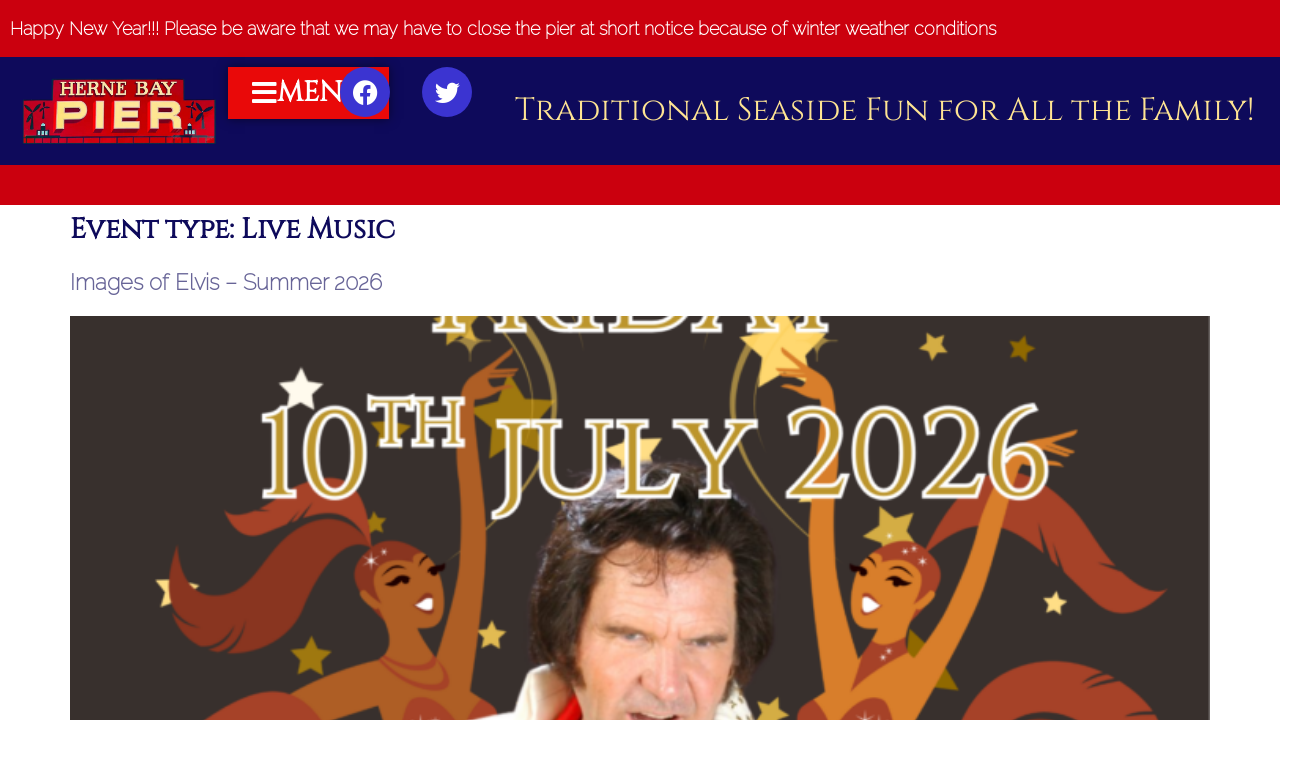

--- FILE ---
content_type: text/html; charset=UTF-8
request_url: https://hernebaypier.co.uk/event-types/live-music/
body_size: 26454
content:
<!doctype html>
<html lang="en-GB" prefix="og: https://ogp.me/ns#">
<head>
	<meta charset="UTF-8">
	<meta name="viewport" content="width=device-width, initial-scale=1">
	<link rel="profile" href="https://gmpg.org/xfn/11">
	
<!-- Search Engine Optimization by Rank Math - https://rankmath.com/ -->
<title>Live Music - Herne Bay Pier</title>
<meta name="robots" content="index, follow, max-snippet:-1, max-video-preview:-1, max-image-preview:large"/>
<link rel="canonical" href="https://hernebaypier.co.uk/event-types/live-music/" />
<link rel="next" href="https://hernebaypier.co.uk/event-types/live-music/page/2/" />
<meta property="og:locale" content="en_GB" />
<meta property="og:type" content="article" />
<meta property="og:title" content="Live Music - Herne Bay Pier" />
<meta property="og:url" content="https://hernebaypier.co.uk/event-types/live-music/" />
<meta property="og:site_name" content="Herne Bay Pier" />
<meta property="og:image" content="https://hernebaypier.co.uk/wp-content/uploads/2020/07/new-pier-logo.png" />
<meta property="og:image:secure_url" content="https://hernebaypier.co.uk/wp-content/uploads/2020/07/new-pier-logo.png" />
<meta property="og:image:width" content="800" />
<meta property="og:image:height" content="277" />
<meta property="og:image:alt" content="Herne Bay Pier Logo" />
<meta property="og:image:type" content="image/png" />
<meta name="twitter:card" content="summary_large_image" />
<meta name="twitter:title" content="Live Music - Herne Bay Pier" />
<meta name="twitter:image" content="https://hernebaypier.co.uk/wp-content/uploads/2020/07/new-pier-logo.png" />
<meta name="twitter:label1" content="Pier Events" />
<meta name="twitter:data1" content="78" />
<script type="application/ld+json" class="rank-math-schema">{"@context":"https://schema.org","@graph":[{"@type":"EntertainmentBusiness","@id":"https://hernebaypier.co.uk/#organization","name":"Herne Bay Pier","url":"https://hernebaypier.co.uk","logo":{"@type":"ImageObject","@id":"https://hernebaypier.co.uk/#logo","url":"https://hernebaypier.co.uk/wp-content/uploads/2020/07/new-pier-logo.png","contentUrl":"https://hernebaypier.co.uk/wp-content/uploads/2020/07/new-pier-logo.png","caption":"Herne Bay Pier","inLanguage":"en-GB","width":"800","height":"277"},"openingHours":["Monday,Tuesday,Wednesday,Thursday,Friday,Saturday,Sunday 09:00-17:00"],"image":{"@id":"https://hernebaypier.co.uk/#logo"}},{"@type":"WebSite","@id":"https://hernebaypier.co.uk/#website","url":"https://hernebaypier.co.uk","name":"Herne Bay Pier","publisher":{"@id":"https://hernebaypier.co.uk/#organization"},"inLanguage":"en-GB"},{"@type":"BreadcrumbList","@id":"https://hernebaypier.co.uk/event-types/live-music/#breadcrumb","itemListElement":[{"@type":"ListItem","position":"1","item":{"@id":"https://hernebaypier.co.uk","name":"Home"}},{"@type":"ListItem","position":"2","item":{"@id":"https://hernebaypier.co.uk/event-types/live-music/","name":"Live Music"}}]},{"@type":"CollectionPage","@id":"https://hernebaypier.co.uk/event-types/live-music/#webpage","url":"https://hernebaypier.co.uk/event-types/live-music/","name":"Live Music - Herne Bay Pier","isPartOf":{"@id":"https://hernebaypier.co.uk/#website"},"inLanguage":"en-GB","breadcrumb":{"@id":"https://hernebaypier.co.uk/event-types/live-music/#breadcrumb"}}]}</script>
<!-- /Rank Math WordPress SEO plugin -->

<link rel="alternate" type="application/rss+xml" title="Herne Bay Pier &raquo; Feed" href="https://hernebaypier.co.uk/feed/" />
<link rel="alternate" type="application/rss+xml" title="Herne Bay Pier &raquo; Comments Feed" href="https://hernebaypier.co.uk/comments/feed/" />
<link rel="alternate" type="application/rss+xml" title="Herne Bay Pier &raquo; Live Music Event type Feed" href="https://hernebaypier.co.uk/event-types/live-music/feed/" />
<style id='wp-img-auto-sizes-contain-inline-css'>
img:is([sizes=auto i],[sizes^="auto," i]){contain-intrinsic-size:3000px 1500px}
/*# sourceURL=wp-img-auto-sizes-contain-inline-css */
</style>
<link rel='stylesheet' id='fluentform-elementor-widget-css' href='https://hernebaypier.co.uk/wp-content/plugins/fluentform/assets/css/fluent-forms-elementor-widget.css?ver=6.1.12' media='all' />
<style id='wp-emoji-styles-inline-css'>

	img.wp-smiley, img.emoji {
		display: inline !important;
		border: none !important;
		box-shadow: none !important;
		height: 1em !important;
		width: 1em !important;
		margin: 0 0.07em !important;
		vertical-align: -0.1em !important;
		background: none !important;
		padding: 0 !important;
	}
/*# sourceURL=wp-emoji-styles-inline-css */
</style>
<link rel='stylesheet' id='wp-block-library-css' href='https://hernebaypier.co.uk/wp-includes/css/dist/block-library/style.min.css?ver=6.9' media='all' />
<link rel='stylesheet' id='jet-engine-frontend-css' href='https://hernebaypier.co.uk/wp-content/plugins/jet-engine/assets/css/frontend.css?ver=3.8.2' media='all' />
<style id='global-styles-inline-css'>
:root{--wp--preset--aspect-ratio--square: 1;--wp--preset--aspect-ratio--4-3: 4/3;--wp--preset--aspect-ratio--3-4: 3/4;--wp--preset--aspect-ratio--3-2: 3/2;--wp--preset--aspect-ratio--2-3: 2/3;--wp--preset--aspect-ratio--16-9: 16/9;--wp--preset--aspect-ratio--9-16: 9/16;--wp--preset--color--black: #000000;--wp--preset--color--cyan-bluish-gray: #abb8c3;--wp--preset--color--white: #ffffff;--wp--preset--color--pale-pink: #f78da7;--wp--preset--color--vivid-red: #cf2e2e;--wp--preset--color--luminous-vivid-orange: #ff6900;--wp--preset--color--luminous-vivid-amber: #fcb900;--wp--preset--color--light-green-cyan: #7bdcb5;--wp--preset--color--vivid-green-cyan: #00d084;--wp--preset--color--pale-cyan-blue: #8ed1fc;--wp--preset--color--vivid-cyan-blue: #0693e3;--wp--preset--color--vivid-purple: #9b51e0;--wp--preset--gradient--vivid-cyan-blue-to-vivid-purple: linear-gradient(135deg,rgb(6,147,227) 0%,rgb(155,81,224) 100%);--wp--preset--gradient--light-green-cyan-to-vivid-green-cyan: linear-gradient(135deg,rgb(122,220,180) 0%,rgb(0,208,130) 100%);--wp--preset--gradient--luminous-vivid-amber-to-luminous-vivid-orange: linear-gradient(135deg,rgb(252,185,0) 0%,rgb(255,105,0) 100%);--wp--preset--gradient--luminous-vivid-orange-to-vivid-red: linear-gradient(135deg,rgb(255,105,0) 0%,rgb(207,46,46) 100%);--wp--preset--gradient--very-light-gray-to-cyan-bluish-gray: linear-gradient(135deg,rgb(238,238,238) 0%,rgb(169,184,195) 100%);--wp--preset--gradient--cool-to-warm-spectrum: linear-gradient(135deg,rgb(74,234,220) 0%,rgb(151,120,209) 20%,rgb(207,42,186) 40%,rgb(238,44,130) 60%,rgb(251,105,98) 80%,rgb(254,248,76) 100%);--wp--preset--gradient--blush-light-purple: linear-gradient(135deg,rgb(255,206,236) 0%,rgb(152,150,240) 100%);--wp--preset--gradient--blush-bordeaux: linear-gradient(135deg,rgb(254,205,165) 0%,rgb(254,45,45) 50%,rgb(107,0,62) 100%);--wp--preset--gradient--luminous-dusk: linear-gradient(135deg,rgb(255,203,112) 0%,rgb(199,81,192) 50%,rgb(65,88,208) 100%);--wp--preset--gradient--pale-ocean: linear-gradient(135deg,rgb(255,245,203) 0%,rgb(182,227,212) 50%,rgb(51,167,181) 100%);--wp--preset--gradient--electric-grass: linear-gradient(135deg,rgb(202,248,128) 0%,rgb(113,206,126) 100%);--wp--preset--gradient--midnight: linear-gradient(135deg,rgb(2,3,129) 0%,rgb(40,116,252) 100%);--wp--preset--font-size--small: 13px;--wp--preset--font-size--medium: 20px;--wp--preset--font-size--large: 36px;--wp--preset--font-size--x-large: 42px;--wp--preset--spacing--20: 0.44rem;--wp--preset--spacing--30: 0.67rem;--wp--preset--spacing--40: 1rem;--wp--preset--spacing--50: 1.5rem;--wp--preset--spacing--60: 2.25rem;--wp--preset--spacing--70: 3.38rem;--wp--preset--spacing--80: 5.06rem;--wp--preset--shadow--natural: 6px 6px 9px rgba(0, 0, 0, 0.2);--wp--preset--shadow--deep: 12px 12px 50px rgba(0, 0, 0, 0.4);--wp--preset--shadow--sharp: 6px 6px 0px rgba(0, 0, 0, 0.2);--wp--preset--shadow--outlined: 6px 6px 0px -3px rgb(255, 255, 255), 6px 6px rgb(0, 0, 0);--wp--preset--shadow--crisp: 6px 6px 0px rgb(0, 0, 0);}:root { --wp--style--global--content-size: 800px;--wp--style--global--wide-size: 1200px; }:where(body) { margin: 0; }.wp-site-blocks > .alignleft { float: left; margin-right: 2em; }.wp-site-blocks > .alignright { float: right; margin-left: 2em; }.wp-site-blocks > .aligncenter { justify-content: center; margin-left: auto; margin-right: auto; }:where(.wp-site-blocks) > * { margin-block-start: 24px; margin-block-end: 0; }:where(.wp-site-blocks) > :first-child { margin-block-start: 0; }:where(.wp-site-blocks) > :last-child { margin-block-end: 0; }:root { --wp--style--block-gap: 24px; }:root :where(.is-layout-flow) > :first-child{margin-block-start: 0;}:root :where(.is-layout-flow) > :last-child{margin-block-end: 0;}:root :where(.is-layout-flow) > *{margin-block-start: 24px;margin-block-end: 0;}:root :where(.is-layout-constrained) > :first-child{margin-block-start: 0;}:root :where(.is-layout-constrained) > :last-child{margin-block-end: 0;}:root :where(.is-layout-constrained) > *{margin-block-start: 24px;margin-block-end: 0;}:root :where(.is-layout-flex){gap: 24px;}:root :where(.is-layout-grid){gap: 24px;}.is-layout-flow > .alignleft{float: left;margin-inline-start: 0;margin-inline-end: 2em;}.is-layout-flow > .alignright{float: right;margin-inline-start: 2em;margin-inline-end: 0;}.is-layout-flow > .aligncenter{margin-left: auto !important;margin-right: auto !important;}.is-layout-constrained > .alignleft{float: left;margin-inline-start: 0;margin-inline-end: 2em;}.is-layout-constrained > .alignright{float: right;margin-inline-start: 2em;margin-inline-end: 0;}.is-layout-constrained > .aligncenter{margin-left: auto !important;margin-right: auto !important;}.is-layout-constrained > :where(:not(.alignleft):not(.alignright):not(.alignfull)){max-width: var(--wp--style--global--content-size);margin-left: auto !important;margin-right: auto !important;}.is-layout-constrained > .alignwide{max-width: var(--wp--style--global--wide-size);}body .is-layout-flex{display: flex;}.is-layout-flex{flex-wrap: wrap;align-items: center;}.is-layout-flex > :is(*, div){margin: 0;}body .is-layout-grid{display: grid;}.is-layout-grid > :is(*, div){margin: 0;}body{padding-top: 0px;padding-right: 0px;padding-bottom: 0px;padding-left: 0px;}a:where(:not(.wp-element-button)){text-decoration: underline;}:root :where(.wp-element-button, .wp-block-button__link){background-color: #32373c;border-width: 0;color: #fff;font-family: inherit;font-size: inherit;font-style: inherit;font-weight: inherit;letter-spacing: inherit;line-height: inherit;padding-top: calc(0.667em + 2px);padding-right: calc(1.333em + 2px);padding-bottom: calc(0.667em + 2px);padding-left: calc(1.333em + 2px);text-decoration: none;text-transform: inherit;}.has-black-color{color: var(--wp--preset--color--black) !important;}.has-cyan-bluish-gray-color{color: var(--wp--preset--color--cyan-bluish-gray) !important;}.has-white-color{color: var(--wp--preset--color--white) !important;}.has-pale-pink-color{color: var(--wp--preset--color--pale-pink) !important;}.has-vivid-red-color{color: var(--wp--preset--color--vivid-red) !important;}.has-luminous-vivid-orange-color{color: var(--wp--preset--color--luminous-vivid-orange) !important;}.has-luminous-vivid-amber-color{color: var(--wp--preset--color--luminous-vivid-amber) !important;}.has-light-green-cyan-color{color: var(--wp--preset--color--light-green-cyan) !important;}.has-vivid-green-cyan-color{color: var(--wp--preset--color--vivid-green-cyan) !important;}.has-pale-cyan-blue-color{color: var(--wp--preset--color--pale-cyan-blue) !important;}.has-vivid-cyan-blue-color{color: var(--wp--preset--color--vivid-cyan-blue) !important;}.has-vivid-purple-color{color: var(--wp--preset--color--vivid-purple) !important;}.has-black-background-color{background-color: var(--wp--preset--color--black) !important;}.has-cyan-bluish-gray-background-color{background-color: var(--wp--preset--color--cyan-bluish-gray) !important;}.has-white-background-color{background-color: var(--wp--preset--color--white) !important;}.has-pale-pink-background-color{background-color: var(--wp--preset--color--pale-pink) !important;}.has-vivid-red-background-color{background-color: var(--wp--preset--color--vivid-red) !important;}.has-luminous-vivid-orange-background-color{background-color: var(--wp--preset--color--luminous-vivid-orange) !important;}.has-luminous-vivid-amber-background-color{background-color: var(--wp--preset--color--luminous-vivid-amber) !important;}.has-light-green-cyan-background-color{background-color: var(--wp--preset--color--light-green-cyan) !important;}.has-vivid-green-cyan-background-color{background-color: var(--wp--preset--color--vivid-green-cyan) !important;}.has-pale-cyan-blue-background-color{background-color: var(--wp--preset--color--pale-cyan-blue) !important;}.has-vivid-cyan-blue-background-color{background-color: var(--wp--preset--color--vivid-cyan-blue) !important;}.has-vivid-purple-background-color{background-color: var(--wp--preset--color--vivid-purple) !important;}.has-black-border-color{border-color: var(--wp--preset--color--black) !important;}.has-cyan-bluish-gray-border-color{border-color: var(--wp--preset--color--cyan-bluish-gray) !important;}.has-white-border-color{border-color: var(--wp--preset--color--white) !important;}.has-pale-pink-border-color{border-color: var(--wp--preset--color--pale-pink) !important;}.has-vivid-red-border-color{border-color: var(--wp--preset--color--vivid-red) !important;}.has-luminous-vivid-orange-border-color{border-color: var(--wp--preset--color--luminous-vivid-orange) !important;}.has-luminous-vivid-amber-border-color{border-color: var(--wp--preset--color--luminous-vivid-amber) !important;}.has-light-green-cyan-border-color{border-color: var(--wp--preset--color--light-green-cyan) !important;}.has-vivid-green-cyan-border-color{border-color: var(--wp--preset--color--vivid-green-cyan) !important;}.has-pale-cyan-blue-border-color{border-color: var(--wp--preset--color--pale-cyan-blue) !important;}.has-vivid-cyan-blue-border-color{border-color: var(--wp--preset--color--vivid-cyan-blue) !important;}.has-vivid-purple-border-color{border-color: var(--wp--preset--color--vivid-purple) !important;}.has-vivid-cyan-blue-to-vivid-purple-gradient-background{background: var(--wp--preset--gradient--vivid-cyan-blue-to-vivid-purple) !important;}.has-light-green-cyan-to-vivid-green-cyan-gradient-background{background: var(--wp--preset--gradient--light-green-cyan-to-vivid-green-cyan) !important;}.has-luminous-vivid-amber-to-luminous-vivid-orange-gradient-background{background: var(--wp--preset--gradient--luminous-vivid-amber-to-luminous-vivid-orange) !important;}.has-luminous-vivid-orange-to-vivid-red-gradient-background{background: var(--wp--preset--gradient--luminous-vivid-orange-to-vivid-red) !important;}.has-very-light-gray-to-cyan-bluish-gray-gradient-background{background: var(--wp--preset--gradient--very-light-gray-to-cyan-bluish-gray) !important;}.has-cool-to-warm-spectrum-gradient-background{background: var(--wp--preset--gradient--cool-to-warm-spectrum) !important;}.has-blush-light-purple-gradient-background{background: var(--wp--preset--gradient--blush-light-purple) !important;}.has-blush-bordeaux-gradient-background{background: var(--wp--preset--gradient--blush-bordeaux) !important;}.has-luminous-dusk-gradient-background{background: var(--wp--preset--gradient--luminous-dusk) !important;}.has-pale-ocean-gradient-background{background: var(--wp--preset--gradient--pale-ocean) !important;}.has-electric-grass-gradient-background{background: var(--wp--preset--gradient--electric-grass) !important;}.has-midnight-gradient-background{background: var(--wp--preset--gradient--midnight) !important;}.has-small-font-size{font-size: var(--wp--preset--font-size--small) !important;}.has-medium-font-size{font-size: var(--wp--preset--font-size--medium) !important;}.has-large-font-size{font-size: var(--wp--preset--font-size--large) !important;}.has-x-large-font-size{font-size: var(--wp--preset--font-size--x-large) !important;}
:root :where(.wp-block-pullquote){font-size: 1.5em;line-height: 1.6;}
/*# sourceURL=global-styles-inline-css */
</style>
<link rel='stylesheet' id='hide-admin-bar-based-on-user-roles-css' href='https://hernebaypier.co.uk/wp-content/plugins/hide-admin-bar-based-on-user-roles/public/css/hide-admin-bar-based-on-user-roles-public.css?ver=7.0.2' media='all' />
<link rel='stylesheet' id='hello-elementor-css' href='https://hernebaypier.co.uk/wp-content/themes/hello-elementor/assets/css/reset.css?ver=3.4.5' media='all' />
<link rel='stylesheet' id='hello-elementor-theme-style-css' href='https://hernebaypier.co.uk/wp-content/themes/hello-elementor/assets/css/theme.css?ver=3.4.5' media='all' />
<link rel='stylesheet' id='hello-elementor-header-footer-css' href='https://hernebaypier.co.uk/wp-content/themes/hello-elementor/assets/css/header-footer.css?ver=3.4.5' media='all' />
<link rel='stylesheet' id='photoswipe-css' href='https://hernebaypier.co.uk/wp-content/plugins/jet-reviews/assets/lib/photoswipe/css/photoswipe.min.css?ver=3.0.0.1' media='all' />
<link rel='stylesheet' id='jet-reviews-frontend-css' href='https://hernebaypier.co.uk/wp-content/plugins/jet-reviews/assets/css/jet-reviews.css?ver=3.0.0.1' media='all' />
<link rel='stylesheet' id='elementor-frontend-css' href='https://hernebaypier.co.uk/wp-content/plugins/elementor/assets/css/frontend.min.css?ver=3.34.0' media='all' />
<link rel='stylesheet' id='widget-image-css' href='https://hernebaypier.co.uk/wp-content/plugins/elementor/assets/css/widget-image.min.css?ver=3.34.0' media='all' />
<link rel='stylesheet' id='widget-social-icons-css' href='https://hernebaypier.co.uk/wp-content/plugins/elementor/assets/css/widget-social-icons.min.css?ver=3.34.0' media='all' />
<link rel='stylesheet' id='e-apple-webkit-css' href='https://hernebaypier.co.uk/wp-content/plugins/elementor/assets/css/conditionals/apple-webkit.min.css?ver=3.34.0' media='all' />
<link rel='stylesheet' id='widget-heading-css' href='https://hernebaypier.co.uk/wp-content/plugins/elementor/assets/css/widget-heading.min.css?ver=3.34.0' media='all' />
<link rel='stylesheet' id='widget-nav-menu-css' href='https://hernebaypier.co.uk/wp-content/plugins/elementor-pro/assets/css/widget-nav-menu.min.css?ver=3.34.0' media='all' />
<link rel='stylesheet' id='e-animation-fadeInRight-css' href='https://hernebaypier.co.uk/wp-content/plugins/elementor/assets/lib/animations/styles/fadeInRight.min.css?ver=3.34.0' media='all' />
<link rel='stylesheet' id='widget-off-canvas-css' href='https://hernebaypier.co.uk/wp-content/plugins/elementor-pro/assets/css/widget-off-canvas.min.css?ver=3.34.0' media='all' />
<link rel='stylesheet' id='e-animation-slideInLeft-css' href='https://hernebaypier.co.uk/wp-content/plugins/elementor/assets/lib/animations/styles/slideInLeft.min.css?ver=3.34.0' media='all' />
<link rel='stylesheet' id='widget-share-buttons-css' href='https://hernebaypier.co.uk/wp-content/plugins/elementor-pro/assets/css/widget-share-buttons.min.css?ver=3.34.0' media='all' />
<link rel='stylesheet' id='elementor-icons-shared-0-css' href='https://hernebaypier.co.uk/wp-content/plugins/elementor/assets/lib/font-awesome/css/fontawesome.min.css?ver=5.15.3' media='all' />
<link rel='stylesheet' id='elementor-icons-fa-solid-css' href='https://hernebaypier.co.uk/wp-content/plugins/elementor/assets/lib/font-awesome/css/solid.min.css?ver=5.15.3' media='all' />
<link rel='stylesheet' id='elementor-icons-fa-brands-css' href='https://hernebaypier.co.uk/wp-content/plugins/elementor/assets/lib/font-awesome/css/brands.min.css?ver=5.15.3' media='all' />
<link rel='stylesheet' id='e-shapes-css' href='https://hernebaypier.co.uk/wp-content/plugins/elementor/assets/css/conditionals/shapes.min.css?ver=3.34.0' media='all' />
<link rel='stylesheet' id='elementor-icons-css' href='https://hernebaypier.co.uk/wp-content/plugins/elementor/assets/lib/eicons/css/elementor-icons.min.css?ver=5.45.0' media='all' />
<link rel='stylesheet' id='elementor-post-16-css' href='https://hernebaypier.co.uk/wp-content/uploads/elementor/css/post-16.css?ver=1767195435' media='all' />
<link rel='stylesheet' id='jet-tricks-frontend-css' href='https://hernebaypier.co.uk/wp-content/plugins/jet-tricks/assets/css/jet-tricks-frontend.css?ver=1.5.9' media='all' />
<link rel='stylesheet' id='elementor-post-173-css' href='https://hernebaypier.co.uk/wp-content/uploads/elementor/css/post-173.css?ver=1767195435' media='all' />
<link rel='stylesheet' id='elementor-post-119826-css' href='https://hernebaypier.co.uk/wp-content/uploads/elementor/css/post-119826.css?ver=1767195435' media='all' />
<link rel='stylesheet' id='elementor-post-508-css' href='https://hernebaypier.co.uk/wp-content/uploads/elementor/css/post-508.css?ver=1767195435' media='all' />
<link rel='stylesheet' id='jquery-chosen-css' href='https://hernebaypier.co.uk/wp-content/plugins/jet-search/assets/lib/chosen/chosen.min.css?ver=1.8.7' media='all' />
<link rel='stylesheet' id='jet-search-css' href='https://hernebaypier.co.uk/wp-content/plugins/jet-search/assets/css/jet-search.css?ver=3.5.16.1' media='all' />
<script src="https://hernebaypier.co.uk/wp-includes/js/jquery/jquery.min.js?ver=3.7.1" id="jquery-core-js"></script>
<script src="https://hernebaypier.co.uk/wp-includes/js/jquery/jquery-migrate.min.js?ver=3.4.1" id="jquery-migrate-js"></script>
<script src="https://hernebaypier.co.uk/wp-includes/js/imagesloaded.min.js?ver=6.9" id="imagesLoaded-js"></script>
<script src="https://hernebaypier.co.uk/wp-content/plugins/hide-admin-bar-based-on-user-roles/public/js/hide-admin-bar-based-on-user-roles-public.js?ver=7.0.2" id="hide-admin-bar-based-on-user-roles-js"></script>
<link rel="https://api.w.org/" href="https://hernebaypier.co.uk/wp-json/" /><link rel="alternate" title="JSON" type="application/json" href="https://hernebaypier.co.uk/wp-json/wp/v2/event-types/38" /><link rel="EditURI" type="application/rsd+xml" title="RSD" href="https://hernebaypier.co.uk/xmlrpc.php?rsd" />
<meta name="generator" content="WordPress 6.9" />
<meta name="generator" content="Elementor 3.34.0; features: additional_custom_breakpoints; settings: css_print_method-external, google_font-enabled, font_display-auto">
			<style>
				.e-con.e-parent:nth-of-type(n+4):not(.e-lazyloaded):not(.e-no-lazyload),
				.e-con.e-parent:nth-of-type(n+4):not(.e-lazyloaded):not(.e-no-lazyload) * {
					background-image: none !important;
				}
				@media screen and (max-height: 1024px) {
					.e-con.e-parent:nth-of-type(n+3):not(.e-lazyloaded):not(.e-no-lazyload),
					.e-con.e-parent:nth-of-type(n+3):not(.e-lazyloaded):not(.e-no-lazyload) * {
						background-image: none !important;
					}
				}
				@media screen and (max-height: 640px) {
					.e-con.e-parent:nth-of-type(n+2):not(.e-lazyloaded):not(.e-no-lazyload),
					.e-con.e-parent:nth-of-type(n+2):not(.e-lazyloaded):not(.e-no-lazyload) * {
						background-image: none !important;
					}
				}
			</style>
			<link rel="icon" href="https://hernebaypier.co.uk/wp-content/uploads/2022/04/cropped-pier-fb-image-32x32.jpg" sizes="32x32" />
<link rel="icon" href="https://hernebaypier.co.uk/wp-content/uploads/2022/04/cropped-pier-fb-image-192x192.jpg" sizes="192x192" />
<link rel="apple-touch-icon" href="https://hernebaypier.co.uk/wp-content/uploads/2022/04/cropped-pier-fb-image-180x180.jpg" />
<meta name="msapplication-TileImage" content="https://hernebaypier.co.uk/wp-content/uploads/2022/04/cropped-pier-fb-image-270x270.jpg" />
		<style id="wp-custom-css">
			#cmplz-document {
    max-width: 100%;
}

.displayInline {
	display:inline;
}

div#wpsr-reviews-load-more-btn118794.wpsr-reviews-loadmore.wpsr_more {

  text-align: right;
}		</style>
		<meta name="traceparent" content="00-9c4f6611f9f9962d0000001769591867-9c4f6611f9f9962d-01"></head>
<body class="archive tax-event-types term-live-music term-38 wp-embed-responsive wp-theme-hello-elementor hello-elementor-default elementor-default elementor-kit-16">


<a class="skip-link screen-reader-text" href="#content">Skip to content</a>

		<header data-elementor-type="header" data-elementor-id="173" class="elementor elementor-173 elementor-location-header" data-elementor-post-type="elementor_library">
			<div class="elementor-element elementor-element-de45232 e-con-full e-flex e-con e-parent" data-id="de45232" data-element_type="container" data-settings="{&quot;background_background&quot;:&quot;classic&quot;}">
		<div class="elementor-element elementor-element-4f80933 e-con-full e-flex e-con e-child" data-id="4f80933" data-element_type="container">
				<div class="elementor-element elementor-element-047cd31 elementor-widget elementor-widget-jet-listing-grid" data-id="047cd31" data-element_type="widget" data-settings="{&quot;columns&quot;:&quot;1&quot;}" data-widget_type="jet-listing-grid.default">
				<div class="elementor-widget-container">
					<div class="jet-listing-grid jet-listing"><div class="jet-listing-grid__items grid-col-desk-1 grid-col-tablet-1 grid-col-mobile-1 jet-listing-grid--119826" data-queried-id="38|WP_Term" data-nav="{&quot;enabled&quot;:false,&quot;type&quot;:null,&quot;more_el&quot;:null,&quot;query&quot;:[],&quot;widget_settings&quot;:{&quot;lisitng_id&quot;:119826,&quot;posts_num&quot;:1,&quot;columns&quot;:1,&quot;columns_tablet&quot;:1,&quot;columns_mobile&quot;:1,&quot;column_min_width&quot;:240,&quot;column_min_width_tablet&quot;:240,&quot;column_min_width_mobile&quot;:240,&quot;inline_columns_css&quot;:false,&quot;is_archive_template&quot;:&quot;&quot;,&quot;post_status&quot;:[&quot;publish&quot;],&quot;use_random_posts_num&quot;:&quot;&quot;,&quot;max_posts_num&quot;:9,&quot;not_found_message&quot;:&quot;No Stop Press News Today!&quot;,&quot;is_masonry&quot;:false,&quot;equal_columns_height&quot;:&quot;&quot;,&quot;use_load_more&quot;:&quot;&quot;,&quot;load_more_id&quot;:&quot;&quot;,&quot;load_more_type&quot;:&quot;click&quot;,&quot;load_more_offset&quot;:{&quot;unit&quot;:&quot;px&quot;,&quot;size&quot;:0,&quot;sizes&quot;:[]},&quot;use_custom_post_types&quot;:&quot;&quot;,&quot;custom_post_types&quot;:[],&quot;hide_widget_if&quot;:&quot;&quot;,&quot;carousel_enabled&quot;:&quot;&quot;,&quot;slides_to_scroll&quot;:&quot;1&quot;,&quot;arrows&quot;:&quot;true&quot;,&quot;arrow_icon&quot;:&quot;fa fa-angle-left&quot;,&quot;dots&quot;:&quot;&quot;,&quot;autoplay&quot;:&quot;true&quot;,&quot;pause_on_hover&quot;:&quot;true&quot;,&quot;autoplay_speed&quot;:5000,&quot;infinite&quot;:&quot;true&quot;,&quot;center_mode&quot;:&quot;&quot;,&quot;effect&quot;:&quot;slide&quot;,&quot;speed&quot;:500,&quot;inject_alternative_items&quot;:&quot;&quot;,&quot;injection_items&quot;:[],&quot;scroll_slider_enabled&quot;:&quot;&quot;,&quot;scroll_slider_on&quot;:[&quot;desktop&quot;,&quot;tablet&quot;,&quot;mobile&quot;],&quot;custom_query&quot;:false,&quot;custom_query_id&quot;:&quot;&quot;,&quot;_element_id&quot;:&quot;&quot;,&quot;collapse_first_last_gap&quot;:false,&quot;list_tag_selection&quot;:&quot;&quot;,&quot;list_items_wrapper_tag&quot;:&quot;div&quot;,&quot;list_item_tag&quot;:&quot;div&quot;,&quot;empty_items_wrapper_tag&quot;:&quot;div&quot;}}" data-page="1" data-pages="7" data-listing-source="posts" data-listing-id="119826" data-query-id=""><div class="jet-listing-grid__item jet-listing-dynamic-post-121065" data-post-id="121065"  >		<div data-elementor-type="jet-listing-items" data-elementor-id="119826" class="elementor elementor-119826" data-elementor-post-type="jet-engine">
				<div class="elementor-element elementor-element-30ab0cc e-con-full e-flex e-con e-parent" data-id="30ab0cc" data-element_type="container" data-settings="{&quot;background_background&quot;:&quot;classic&quot;}">
				<div class="elementor-element elementor-element-69f3722 elementor-widget elementor-widget-heading" data-id="69f3722" data-element_type="widget" data-widget_type="heading.default">
				<div class="elementor-widget-container">
					<h3 class="elementor-heading-title elementor-size-default">Happy New Year!!! Please be aware that we may have to close the pier at short notice because of winter weather conditions</h3>				</div>
				</div>
				</div>
				</div>
		</div></div></div>				</div>
				</div>
				</div>
				</div>
		<div class="elementor-element elementor-element-9c5bbec e-con-full e-flex e-con e-parent" data-id="9c5bbec" data-element_type="container" data-settings="{&quot;background_background&quot;:&quot;classic&quot;}">
				<div class="elementor-element elementor-element-e8743da elementor-widget__width-initial elementor-widget-mobile__width-initial elementor-widget elementor-widget-image" data-id="e8743da" data-element_type="widget" data-widget_type="image.default">
				<div class="elementor-widget-container">
																<a href="https://hernebaypier.co.uk">
							<picture fetchpriority="high" class="attachment-medium_large size-medium_large wp-image-118852">
<source type="image/webp" srcset="https://hernebaypier.co.uk/wp-content/uploads/2020/07/new-pier-logo-768x266.png.webp 768w, https://hernebaypier.co.uk/wp-content/uploads/2020/07/new-pier-logo-300x104.png.webp 300w, https://hernebaypier.co.uk/wp-content/uploads/2020/07/new-pier-logo.png.webp 800w" sizes="(max-width: 768px) 100vw, 768px"/>
<img fetchpriority="high" width="768" height="266" src="https://hernebaypier.co.uk/wp-content/uploads/2020/07/new-pier-logo-768x266.png" alt="Herne Bay Pier Logo" srcset="https://hernebaypier.co.uk/wp-content/uploads/2020/07/new-pier-logo-768x266.png 768w, https://hernebaypier.co.uk/wp-content/uploads/2020/07/new-pier-logo-300x104.png 300w, https://hernebaypier.co.uk/wp-content/uploads/2020/07/new-pier-logo.png 800w" sizes="(max-width: 768px) 100vw, 768px"/>
</picture>
								</a>
															</div>
				</div>
				<div class="elementor-element elementor-element-847227c elementor-widget elementor-widget-button" data-id="847227c" data-element_type="widget" data-widget_type="button.default">
				<div class="elementor-widget-container">
									<div class="elementor-button-wrapper">
					<a class="elementor-button elementor-button-link elementor-size-sm" href="#elementor-action%3Aaction%3Doff_canvas%3Aopen%26settings%3DeyJpZCI6IjVkYjUwYzIiLCJkaXNwbGF5TW9kZSI6Im9wZW4ifQ%3D%3D">
						<span class="elementor-button-content-wrapper">
						<span class="elementor-button-icon">
				<i aria-hidden="true" class="fas fa-bars"></i>			</span>
									<span class="elementor-button-text">MENU</span>
					</span>
					</a>
				</div>
								</div>
				</div>
				<div class="elementor-element elementor-element-8cc3628 elementor-shape-circle elementor-grid-2 elementor-widget__width-initial elementor-widget-mobile__width-initial e-grid-align-center elementor-widget elementor-widget-social-icons" data-id="8cc3628" data-element_type="widget" data-widget_type="social-icons.default">
				<div class="elementor-widget-container">
							<div class="elementor-social-icons-wrapper elementor-grid" role="list">
							<span class="elementor-grid-item" role="listitem">
					<a class="elementor-icon elementor-social-icon elementor-social-icon-facebook elementor-repeater-item-86a6c0a" href="https://www.facebook.com/Herne-Bay-Pier-869175733148774/" target="_blank">
						<span class="elementor-screen-only">Facebook</span>
						<i aria-hidden="true" class="fab fa-facebook"></i>					</a>
				</span>
							<span class="elementor-grid-item" role="listitem">
					<a class="elementor-icon elementor-social-icon elementor-social-icon-twitter elementor-repeater-item-a5d84dd" href="https://twitter.com/hernebaypier" target="_blank">
						<span class="elementor-screen-only">Twitter</span>
						<i aria-hidden="true" class="fab fa-twitter"></i>					</a>
				</span>
					</div>
						</div>
				</div>
				<div class="elementor-element elementor-element-5db50c2 elementor-widget elementor-widget-off-canvas" data-id="5db50c2" data-element_type="widget" data-settings="{&quot;entrance_animation&quot;:&quot;fadeInRight&quot;}" data-widget_type="off-canvas.default">
				<div class="elementor-widget-container">
							<div id="off-canvas-5db50c2" class="e-off-canvas" role="dialog" aria-hidden="true" aria-label="Menu" aria-modal="true" inert="" data-delay-child-handlers="true">
			<div class="e-off-canvas__overlay"></div>
			<div class="e-off-canvas__main">
				<div class="e-off-canvas__content">
					<div class="elementor-element elementor-element-bda1f2f e-con-full e-flex e-con e-child" data-id="bda1f2f" data-element_type="container" data-settings="{&quot;background_background&quot;:&quot;classic&quot;}">
				<div class="elementor-element elementor-element-6fb105c elementor-align-left elementor-tablet-align-left elementor-mobile-align-center elementor-widget elementor-widget-button" data-id="6fb105c" data-element_type="widget" data-widget_type="button.default">
				<div class="elementor-widget-container">
									<div class="elementor-button-wrapper">
					<a class="elementor-button elementor-button-link elementor-size-sm" href="#elementor-action%3Aaction%3Doff_canvas%3Aclose%26settings%3DeyJpZCI6IjVkYjUwYzIiLCJkaXNwbGF5TW9kZSI6ImNsb3NlIn0%3D">
						<span class="elementor-button-content-wrapper">
						<span class="elementor-button-icon">
				<i aria-hidden="true" class="fas fa-bars"></i>			</span>
									<span class="elementor-button-text">CLOSE</span>
					</span>
					</a>
				</div>
								</div>
				</div>
				<div class="elementor-element elementor-element-fbce24e elementor-widget elementor-widget-heading" data-id="fbce24e" data-element_type="widget" data-widget_type="heading.default">
				<div class="elementor-widget-container">
					<h2 class="elementor-heading-title elementor-size-default">Menu</h2>				</div>
				</div>
				<div class="elementor-element elementor-element-83d7281 elementor-nav-menu--dropdown-none elementor-widget elementor-widget-nav-menu" data-id="83d7281" data-element_type="widget" data-settings="{&quot;layout&quot;:&quot;vertical&quot;,&quot;submenu_icon&quot;:{&quot;value&quot;:&quot;&lt;i class=\&quot;fas fa-caret-down\&quot; aria-hidden=\&quot;true\&quot;&gt;&lt;\/i&gt;&quot;,&quot;library&quot;:&quot;fa-solid&quot;}}" data-widget_type="nav-menu.default">
				<div class="elementor-widget-container">
								<nav aria-label="Menu" class="elementor-nav-menu--main elementor-nav-menu__container elementor-nav-menu--layout-vertical e--pointer-underline e--animation-fade">
				<ul id="menu-1-83d7281" class="elementor-nav-menu sm-vertical"><li class="menu-item menu-item-type-post_type menu-item-object-page menu-item-home menu-item-40"><a href="https://hernebaypier.co.uk/" class="elementor-item">Home</a></li>
<li class="menu-item menu-item-type-post_type menu-item-object-page menu-item-5008"><a href="https://hernebaypier.co.uk/supporting-herne-bay-pier-local-community/" class="elementor-item">Donate</a></li>
<li class="menu-item menu-item-type-custom menu-item-object-custom menu-item-483"><a href="#" class="elementor-item elementor-item-anchor">Information</a></li>
<li class="menu-item menu-item-type-custom menu-item-object-custom menu-item-479"><a href="/#topPage" class="elementor-item elementor-item-anchor">About</a></li>
<li class="menu-item menu-item-type-post_type menu-item-object-page menu-item-484"><a href="https://hernebaypier.co.uk/visitor-information/" class="elementor-item">Visitor information</a></li>
<li class="menu-item menu-item-type-custom menu-item-object-custom menu-item-118372"><a target="_blank" href="https://www.tide-forecast.com/locations/Herne-Bay/tides/latest" class="elementor-item">Tide times</a></li>
<li class="menu-item menu-item-type-post_type menu-item-object-page menu-item-118712"><a href="https://hernebaypier.co.uk/memorial-plaques/" class="elementor-item">Plaques</a></li>
<li class="menu-item menu-item-type-post_type menu-item-object-page menu-item-42"><a href="https://hernebaypier.co.uk/history/" class="elementor-item">History</a></li>
<li class="menu-item menu-item-type-post_type menu-item-object-page menu-item-120287"><a href="https://hernebaypier.co.uk/sponsors-supporters/" class="elementor-item">Sponsors &#038; supporters</a></li>
<li class="menu-item menu-item-type-post_type menu-item-object-page menu-item-119747"><a href="https://hernebaypier.co.uk/events-on-herne-bay-pier/" class="elementor-item">What&#8217;s on</a></li>
<li class="menu-item menu-item-type-post_type menu-item-object-page menu-item-44"><a href="https://hernebaypier.co.uk/retail-village/" class="elementor-item">Retail village</a></li>
<li class="menu-item menu-item-type-post_type menu-item-object-page menu-item-119450"><a href="https://hernebaypier.co.uk/pier-reviews/" class="elementor-item">Reviews</a></li>
<li class="menu-item menu-item-type-post_type menu-item-object-page menu-item-120760"><a href="https://hernebaypier.co.uk/newsletter-archive/" class="elementor-item">Newsletters</a></li>
<li class="menu-item menu-item-type-post_type menu-item-object-page menu-item-3281"><a href="https://hernebaypier.co.uk/contact-herne-bay-pier/" class="elementor-item">Contact</a></li>
<li class="menu-item menu-item-type-post_type menu-item-object-page menu-item-43"><a href="https://hernebaypier.co.uk/pier-news/" class="elementor-item">Pier news</a></li>
<li class="menu-item menu-item-type-post_type menu-item-object-page menu-item-497"><a href="https://hernebaypier.co.uk/gallery/" class="elementor-item">Gallery</a></li>
<li class="menu-item menu-item-type-post_type menu-item-object-page menu-item-119"><a href="https://hernebaypier.co.uk/weddings/" class="elementor-item">Weddings</a></li>
<li class="menu-item menu-item-type-post_type menu-item-object-page menu-item-4482"><a href="https://hernebaypier.co.uk/whos-who-at-herne-bay-pier/" class="elementor-item">Who’s Who</a></li>
<li class="menu-item menu-item-type-post_type menu-item-object-page menu-item-119088"><a href="https://hernebaypier.co.uk/editor/" class="elementor-item">Login</a></li>
<li class="menu-item menu-item-type-custom menu-item-object-custom menu-item-3535"><a href="#" class="elementor-item elementor-item-anchor">Privacy</a></li>
<li class="menu-item menu-item-type-post_type menu-item-object-page menu-item-606"><a href="https://hernebaypier.co.uk/cookie-policy-uk/" class="elementor-item">Cookie Policy (UK)</a></li>
<li class="menu-item menu-item-type-post_type menu-item-object-page menu-item-privacy-policy menu-item-607"><a rel="privacy-policy" href="https://hernebaypier.co.uk/privacy-statement-uk/" class="elementor-item">Privacy Statement (UK)</a></li>
<li class="menu-item menu-item-type-post_type menu-item-object-page menu-item-608"><a href="https://hernebaypier.co.uk/disclaimer/" class="elementor-item">Disclaimer</a></li>
</ul>			</nav>
						<nav class="elementor-nav-menu--dropdown elementor-nav-menu__container" aria-hidden="true">
				<ul id="menu-2-83d7281" class="elementor-nav-menu sm-vertical"><li class="menu-item menu-item-type-post_type menu-item-object-page menu-item-home menu-item-40"><a href="https://hernebaypier.co.uk/" class="elementor-item" tabindex="-1">Home</a></li>
<li class="menu-item menu-item-type-post_type menu-item-object-page menu-item-5008"><a href="https://hernebaypier.co.uk/supporting-herne-bay-pier-local-community/" class="elementor-item" tabindex="-1">Donate</a></li>
<li class="menu-item menu-item-type-custom menu-item-object-custom menu-item-483"><a href="#" class="elementor-item elementor-item-anchor" tabindex="-1">Information</a></li>
<li class="menu-item menu-item-type-custom menu-item-object-custom menu-item-479"><a href="/#topPage" class="elementor-item elementor-item-anchor" tabindex="-1">About</a></li>
<li class="menu-item menu-item-type-post_type menu-item-object-page menu-item-484"><a href="https://hernebaypier.co.uk/visitor-information/" class="elementor-item" tabindex="-1">Visitor information</a></li>
<li class="menu-item menu-item-type-custom menu-item-object-custom menu-item-118372"><a target="_blank" href="https://www.tide-forecast.com/locations/Herne-Bay/tides/latest" class="elementor-item" tabindex="-1">Tide times</a></li>
<li class="menu-item menu-item-type-post_type menu-item-object-page menu-item-118712"><a href="https://hernebaypier.co.uk/memorial-plaques/" class="elementor-item" tabindex="-1">Plaques</a></li>
<li class="menu-item menu-item-type-post_type menu-item-object-page menu-item-42"><a href="https://hernebaypier.co.uk/history/" class="elementor-item" tabindex="-1">History</a></li>
<li class="menu-item menu-item-type-post_type menu-item-object-page menu-item-120287"><a href="https://hernebaypier.co.uk/sponsors-supporters/" class="elementor-item" tabindex="-1">Sponsors &#038; supporters</a></li>
<li class="menu-item menu-item-type-post_type menu-item-object-page menu-item-119747"><a href="https://hernebaypier.co.uk/events-on-herne-bay-pier/" class="elementor-item" tabindex="-1">What&#8217;s on</a></li>
<li class="menu-item menu-item-type-post_type menu-item-object-page menu-item-44"><a href="https://hernebaypier.co.uk/retail-village/" class="elementor-item" tabindex="-1">Retail village</a></li>
<li class="menu-item menu-item-type-post_type menu-item-object-page menu-item-119450"><a href="https://hernebaypier.co.uk/pier-reviews/" class="elementor-item" tabindex="-1">Reviews</a></li>
<li class="menu-item menu-item-type-post_type menu-item-object-page menu-item-120760"><a href="https://hernebaypier.co.uk/newsletter-archive/" class="elementor-item" tabindex="-1">Newsletters</a></li>
<li class="menu-item menu-item-type-post_type menu-item-object-page menu-item-3281"><a href="https://hernebaypier.co.uk/contact-herne-bay-pier/" class="elementor-item" tabindex="-1">Contact</a></li>
<li class="menu-item menu-item-type-post_type menu-item-object-page menu-item-43"><a href="https://hernebaypier.co.uk/pier-news/" class="elementor-item" tabindex="-1">Pier news</a></li>
<li class="menu-item menu-item-type-post_type menu-item-object-page menu-item-497"><a href="https://hernebaypier.co.uk/gallery/" class="elementor-item" tabindex="-1">Gallery</a></li>
<li class="menu-item menu-item-type-post_type menu-item-object-page menu-item-119"><a href="https://hernebaypier.co.uk/weddings/" class="elementor-item" tabindex="-1">Weddings</a></li>
<li class="menu-item menu-item-type-post_type menu-item-object-page menu-item-4482"><a href="https://hernebaypier.co.uk/whos-who-at-herne-bay-pier/" class="elementor-item" tabindex="-1">Who’s Who</a></li>
<li class="menu-item menu-item-type-post_type menu-item-object-page menu-item-119088"><a href="https://hernebaypier.co.uk/editor/" class="elementor-item" tabindex="-1">Login</a></li>
<li class="menu-item menu-item-type-custom menu-item-object-custom menu-item-3535"><a href="#" class="elementor-item elementor-item-anchor" tabindex="-1">Privacy</a></li>
<li class="menu-item menu-item-type-post_type menu-item-object-page menu-item-606"><a href="https://hernebaypier.co.uk/cookie-policy-uk/" class="elementor-item" tabindex="-1">Cookie Policy (UK)</a></li>
<li class="menu-item menu-item-type-post_type menu-item-object-page menu-item-privacy-policy menu-item-607"><a rel="privacy-policy" href="https://hernebaypier.co.uk/privacy-statement-uk/" class="elementor-item" tabindex="-1">Privacy Statement (UK)</a></li>
<li class="menu-item menu-item-type-post_type menu-item-object-page menu-item-608"><a href="https://hernebaypier.co.uk/disclaimer/" class="elementor-item" tabindex="-1">Disclaimer</a></li>
</ul>			</nav>
						</div>
				</div>
				</div>
						</div>
			</div>
		</div>
						</div>
				</div>
				<div class="elementor-element elementor-element-d7fc4c4 elementor-widget__width-inherit elementor-widget-mobile__width-initial elementor-invisible elementor-widget elementor-widget-heading" data-id="d7fc4c4" data-element_type="widget" data-settings="{&quot;_animation&quot;:&quot;slideInLeft&quot;}" data-widget_type="heading.default">
				<div class="elementor-widget-container">
					<h2 class="elementor-heading-title elementor-size-default">Traditional Seaside Fun for All the Family!</h2>				</div>
				</div>
				</div>
		<div class="elementor-element elementor-element-9a639d3 e-flex e-con-boxed e-con e-parent" data-id="9a639d3" data-element_type="container" data-settings="{&quot;background_background&quot;:&quot;classic&quot;}">
					<div class="e-con-inner">
		<div class="elementor-element elementor-element-cbb922b e-con-full e-flex e-con e-child" data-id="cbb922b" data-element_type="container">
				<div class="elementor-element elementor-element-3d65cad elementor-widget elementor-widget-heading" data-id="3d65cad" data-element_type="widget" data-widget_type="heading.default">
				<div class="elementor-widget-container">
					<h3 class="elementor-heading-title elementor-size-default">
</h3>				</div>
				</div>
				</div>
					</div>
				</div>
				</header>
		<main id="content" class="site-main">

			<div class="page-header">
			<h1 class="entry-title">Event type: <span>Live Music</span></h1>		</div>
	
	<div class="page-content">
					<article class="post">
				<h2 class="entry-title"><a href="https://hernebaypier.co.uk/pier-events/images-of-elvis/">Images of Elvis &#8211; Summer 2026</a></h2><a href="https://hernebaypier.co.uk/pier-events/images-of-elvis/"><img width="724" height="1024" src="https://hernebaypier.co.uk/wp-content/uploads/jet-engine-forms/2/2025/12/Elvis-One-More-Time-724x1024.png" class="attachment-large size-large wp-post-image" alt="Herne Bay Pier- 1" decoding="async" srcset="https://hernebaypier.co.uk/wp-content/uploads/jet-engine-forms/2/2025/12/Elvis-One-More-Time-724x1024.png 724w, https://hernebaypier.co.uk/wp-content/uploads/jet-engine-forms/2/2025/12/Elvis-One-More-Time-212x300.png 212w, https://hernebaypier.co.uk/wp-content/uploads/jet-engine-forms/2/2025/12/Elvis-One-More-Time-768x1086.png 768w, https://hernebaypier.co.uk/wp-content/uploads/jet-engine-forms/2/2025/12/Elvis-One-More-Time-1086x1536.png 1086w, https://hernebaypier.co.uk/wp-content/uploads/jet-engine-forms/2/2025/12/Elvis-One-More-Time-scaled.png 1448w" sizes="(max-width: 724px) 100vw, 724px" title="Herne Bay Pier- 2"></a><p>Dig out your Blue Suede Shoes and join us for a wonderful evening with this amazing Elvis Tribute and his dancers Neil J Duncan is without doubt one of the premiere Elvis Tribute Acts in the UK today.  Neil has presented his Tribute to Elvis Presley for nearly 30 years, making him one of the [&hellip;]</p>
			</article>
					<article class="post">
				<h2 class="entry-title"><a href="https://hernebaypier.co.uk/pier-events/that-80s-rock-show-summer-2026/">That 80&#8217;s Rock Show &#8211; Summer 2026</a></h2><a href="https://hernebaypier.co.uk/pier-events/that-80s-rock-show-summer-2026/"><img width="724" height="1024" src="https://hernebaypier.co.uk/wp-content/uploads/jet-engine-forms/2/2025/12/That-80s-RockShow-724x1024.jpg" class="attachment-large size-large wp-post-image" alt="Herne Bay Pier- 3" decoding="async" srcset="https://hernebaypier.co.uk/wp-content/uploads/jet-engine-forms/2/2025/12/That-80s-RockShow-724x1024.jpg 724w, https://hernebaypier.co.uk/wp-content/uploads/jet-engine-forms/2/2025/12/That-80s-RockShow-212x300.jpg 212w, https://hernebaypier.co.uk/wp-content/uploads/jet-engine-forms/2/2025/12/That-80s-RockShow-768x1086.jpg 768w, https://hernebaypier.co.uk/wp-content/uploads/jet-engine-forms/2/2025/12/That-80s-RockShow-1086x1536.jpg 1086w, https://hernebaypier.co.uk/wp-content/uploads/jet-engine-forms/2/2025/12/That-80s-RockShow-scaled.jpg 1448w" sizes="(max-width: 724px) 100vw, 724px" title="Herne Bay Pier- 4"></a><p>Dig out your 80&#8217;s gear &#8211; back by Popular Demand!!! THAT 80s ROCK SHOW is an 80&#8217;s nostalgia filled show, performed by a 6 piece live band playing all thebiggest 80&#8217;s rock classics from bands such as Bon Jovi, Aerosmith, Def Leppard, KISS, Whitesnake, Foreigner and Journey With over 2 hours of rock anthems and power ballads [&hellip;]</p>
			</article>
					<article class="post">
				<h2 class="entry-title"><a href="https://hernebaypier.co.uk/pier-events/supersonic-queen-summer-2026/">Supersonic Queen &#8211; Summer 2026</a></h2><a href="https://hernebaypier.co.uk/pier-events/supersonic-queen-summer-2026/"><img width="724" height="1024" src="https://hernebaypier.co.uk/wp-content/uploads/jet-engine-forms/2/2026/01/Supersonic-Queen-2026-06-27-4-724x1024.jpg" class="attachment-large size-large wp-post-image" alt="Herne Bay Pier- 5" decoding="async" srcset="https://hernebaypier.co.uk/wp-content/uploads/jet-engine-forms/2/2026/01/Supersonic-Queen-2026-06-27-4-724x1024.jpg 724w, https://hernebaypier.co.uk/wp-content/uploads/jet-engine-forms/2/2026/01/Supersonic-Queen-2026-06-27-4-212x300.jpg 212w, https://hernebaypier.co.uk/wp-content/uploads/jet-engine-forms/2/2026/01/Supersonic-Queen-2026-06-27-4-768x1086.jpg 768w, https://hernebaypier.co.uk/wp-content/uploads/jet-engine-forms/2/2026/01/Supersonic-Queen-2026-06-27-4-1086x1536.jpg 1086w, https://hernebaypier.co.uk/wp-content/uploads/jet-engine-forms/2/2026/01/Supersonic-Queen-2026-06-27-4-scaled.jpg 1448w" sizes="(max-width: 724px) 100vw, 724px" title="Herne Bay Pier- 6"></a><p>We are so glad to welcome Supersonic Queen back to Herne Bay Pier for a fifth year!!! Regarded as one of the UK’s premier queen tribute bands, Supersonic Queen bring all the spirit and majesty of Queen to audiences all over the UK.Performing in UK and International theatres and festivals, Supersonic Queen have been touring for over [&hellip;]</p>
			</article>
					<article class="post">
				<h2 class="entry-title"><a href="https://hernebaypier.co.uk/pier-events/ve-day-80th-celebration-cream-teas/">VE Day 80th Celebration Cream Teas</a></h2><a href="https://hernebaypier.co.uk/pier-events/ve-day-80th-celebration-cream-teas/"><picture class="attachment-large size-large wp-post-image" decoding="async" title="Herne Bay Pier- 8">
<source type="image/webp" srcset="https://hernebaypier.co.uk/wp-content/uploads/jet-engine-forms/2/2025/04/Cream-Teas-2-724x1024.png.webp 724w, https://hernebaypier.co.uk/wp-content/uploads/jet-engine-forms/2/2025/04/Cream-Teas-2-212x300.png.webp 212w, https://hernebaypier.co.uk/wp-content/uploads/jet-engine-forms/2/2025/04/Cream-Teas-2-768x1086.png.webp 768w, https://hernebaypier.co.uk/wp-content/uploads/jet-engine-forms/2/2025/04/Cream-Teas-2-1086x1536.png.webp 1086w, https://hernebaypier.co.uk/wp-content/uploads/jet-engine-forms/2/2025/04/Cream-Teas-2-1448x2048.png.webp 1448w, https://hernebaypier.co.uk/wp-content/uploads/jet-engine-forms/2/2025/04/Cream-Teas-2.png.webp 1587w" sizes="(max-width: 724px) 100vw, 724px"/>
<img width="724" height="1024" src="https://hernebaypier.co.uk/wp-content/uploads/jet-engine-forms/2/2025/04/Cream-Teas-2-724x1024.png" alt="Herne Bay Pier- 7" decoding="async" srcset="https://hernebaypier.co.uk/wp-content/uploads/jet-engine-forms/2/2025/04/Cream-Teas-2-724x1024.png 724w, https://hernebaypier.co.uk/wp-content/uploads/jet-engine-forms/2/2025/04/Cream-Teas-2-212x300.png 212w, https://hernebaypier.co.uk/wp-content/uploads/jet-engine-forms/2/2025/04/Cream-Teas-2-768x1086.png 768w, https://hernebaypier.co.uk/wp-content/uploads/jet-engine-forms/2/2025/04/Cream-Teas-2-1086x1536.png 1086w, https://hernebaypier.co.uk/wp-content/uploads/jet-engine-forms/2/2025/04/Cream-Teas-2-1448x2048.png 1448w, https://hernebaypier.co.uk/wp-content/uploads/jet-engine-forms/2/2025/04/Cream-Teas-2.png 1587w" sizes="(max-width: 724px) 100vw, 724px"/>
</picture>
</a><p>Treat yourself to a VE Day Cream Tea (three finger sandwiches, scone with jam &amp; cream and a pot of tea) with Live Music by booking a front row seat at our VE Day Celebrations on Herne Bay Pier.  Dig out your 1940&#8217;s gear and enjoy the entertainment on stage. It all kicks off at [&hellip;]</p>
			</article>
					<article class="post">
				<h2 class="entry-title"><a href="https://hernebaypier.co.uk/pier-events/ve-day-80th-anniversay-celebration/">VE Day 80th Anniversay Celebration</a></h2><a href="https://hernebaypier.co.uk/pier-events/ve-day-80th-anniversay-celebration/"><picture class="attachment-large size-large wp-post-image" decoding="async" title="Herne Bay Pier- 10">
<source type="image/webp" srcset="https://hernebaypier.co.uk/wp-content/uploads/jet-engine-forms/2/2025/04/VE-Day-Celebrations-2025-05-05-3-724x1024.png.webp 724w, https://hernebaypier.co.uk/wp-content/uploads/jet-engine-forms/2/2025/04/VE-Day-Celebrations-2025-05-05-3-212x300.png.webp 212w, https://hernebaypier.co.uk/wp-content/uploads/jet-engine-forms/2/2025/04/VE-Day-Celebrations-2025-05-05-3-768x1086.png.webp 768w, https://hernebaypier.co.uk/wp-content/uploads/jet-engine-forms/2/2025/04/VE-Day-Celebrations-2025-05-05-3-1086x1536.png.webp 1086w, https://hernebaypier.co.uk/wp-content/uploads/jet-engine-forms/2/2025/04/VE-Day-Celebrations-2025-05-05-3-1448x2048.png.webp 1448w, https://hernebaypier.co.uk/wp-content/uploads/jet-engine-forms/2/2025/04/VE-Day-Celebrations-2025-05-05-3.png.webp 1587w" sizes="(max-width: 724px) 100vw, 724px"/>
<img width="724" height="1024" src="https://hernebaypier.co.uk/wp-content/uploads/jet-engine-forms/2/2025/04/VE-Day-Celebrations-2025-05-05-3-724x1024.png" alt="Herne Bay Pier- 9" decoding="async" srcset="https://hernebaypier.co.uk/wp-content/uploads/jet-engine-forms/2/2025/04/VE-Day-Celebrations-2025-05-05-3-724x1024.png 724w, https://hernebaypier.co.uk/wp-content/uploads/jet-engine-forms/2/2025/04/VE-Day-Celebrations-2025-05-05-3-212x300.png 212w, https://hernebaypier.co.uk/wp-content/uploads/jet-engine-forms/2/2025/04/VE-Day-Celebrations-2025-05-05-3-768x1086.png 768w, https://hernebaypier.co.uk/wp-content/uploads/jet-engine-forms/2/2025/04/VE-Day-Celebrations-2025-05-05-3-1086x1536.png 1086w, https://hernebaypier.co.uk/wp-content/uploads/jet-engine-forms/2/2025/04/VE-Day-Celebrations-2025-05-05-3-1448x2048.png 1448w, https://hernebaypier.co.uk/wp-content/uploads/jet-engine-forms/2/2025/04/VE-Day-Celebrations-2025-05-05-3.png 1587w" sizes="(max-width: 724px) 100vw, 724px"/>
</picture>
</a><p>An afternoon of entertainment to celebrate the 80th Anniversary of VE Day. Dig out your 1940&#8217;s gear and come and join us on The Pier from 2.00 pm on Bank Holiday Monday  for a great fun packed afternoon for all the family with the free entertainment on the stage kicking off at 2.00 pm  Herne [&hellip;]</p>
			</article>
					<article class="post">
				<h2 class="entry-title"><a href="https://hernebaypier.co.uk/pier-events/homegrown-ub40-tribute-summer-2025/">Homegrown UB40 Tribute &#8211; Summer 2025</a></h2><a href="https://hernebaypier.co.uk/pier-events/homegrown-ub40-tribute-summer-2025/"><picture class="attachment-large size-large wp-post-image" decoding="async" title="Herne Bay Pier- 12">
<source type="image/webp" srcset="https://hernebaypier.co.uk/wp-content/uploads/jet-engine-forms/2/2025/02/Homegrown-Summer-2025-724x1024.png.webp 724w, https://hernebaypier.co.uk/wp-content/uploads/jet-engine-forms/2/2025/02/Homegrown-Summer-2025-212x300.png.webp 212w, https://hernebaypier.co.uk/wp-content/uploads/jet-engine-forms/2/2025/02/Homegrown-Summer-2025-768x1086.png.webp 768w, https://hernebaypier.co.uk/wp-content/uploads/jet-engine-forms/2/2025/02/Homegrown-Summer-2025-1086x1536.png.webp 1086w, https://hernebaypier.co.uk/wp-content/uploads/jet-engine-forms/2/2025/02/Homegrown-Summer-2025-1448x2048.png.webp 1448w, https://hernebaypier.co.uk/wp-content/uploads/jet-engine-forms/2/2025/02/Homegrown-Summer-2025.png.webp 1587w" sizes="(max-width: 724px) 100vw, 724px"/>
<img width="724" height="1024" src="https://hernebaypier.co.uk/wp-content/uploads/jet-engine-forms/2/2025/02/Homegrown-Summer-2025-724x1024.png" alt="Herne Bay Pier- 11" decoding="async" srcset="https://hernebaypier.co.uk/wp-content/uploads/jet-engine-forms/2/2025/02/Homegrown-Summer-2025-724x1024.png 724w, https://hernebaypier.co.uk/wp-content/uploads/jet-engine-forms/2/2025/02/Homegrown-Summer-2025-212x300.png 212w, https://hernebaypier.co.uk/wp-content/uploads/jet-engine-forms/2/2025/02/Homegrown-Summer-2025-768x1086.png 768w, https://hernebaypier.co.uk/wp-content/uploads/jet-engine-forms/2/2025/02/Homegrown-Summer-2025-1086x1536.png 1086w, https://hernebaypier.co.uk/wp-content/uploads/jet-engine-forms/2/2025/02/Homegrown-Summer-2025-1448x2048.png 1448w, https://hernebaypier.co.uk/wp-content/uploads/jet-engine-forms/2/2025/02/Homegrown-Summer-2025.png 1587w" sizes="(max-width: 724px) 100vw, 724px"/>
</picture>
</a><p>The UK&#8217;s leading UB40 tribute band and back on the pier for a second year Homegrown are an internationally acclaimed UB40 tribute band, second only to UB40 themselves. Their authentic sound is created by musicians who have played on the professional music scene worldwide for many years. Their attention to detail and uncanny vocal sound-a-like is [&hellip;]</p>
			</article>
					<article class="post">
				<h2 class="entry-title"><a href="https://hernebaypier.co.uk/pier-events/michael-buble-experience-summer-2025/">Michael Bublé Experience &#8211; Summer 2025</a></h2><a href="https://hernebaypier.co.uk/pier-events/michael-buble-experience-summer-2025/"><picture class="attachment-large size-large wp-post-image" decoding="async" title="Herne Bay Pier- 14">
<source type="image/webp" srcset="https://hernebaypier.co.uk/wp-content/uploads/jet-engine-forms/2/2025/02/Michael-Buble-2025-724x1024.png.webp 724w, https://hernebaypier.co.uk/wp-content/uploads/jet-engine-forms/2/2025/02/Michael-Buble-2025-212x300.png.webp 212w, https://hernebaypier.co.uk/wp-content/uploads/jet-engine-forms/2/2025/02/Michael-Buble-2025-768x1086.png.webp 768w, https://hernebaypier.co.uk/wp-content/uploads/jet-engine-forms/2/2025/02/Michael-Buble-2025-1086x1536.png.webp 1086w, https://hernebaypier.co.uk/wp-content/uploads/jet-engine-forms/2/2025/02/Michael-Buble-2025-1448x2048.png.webp 1448w, https://hernebaypier.co.uk/wp-content/uploads/jet-engine-forms/2/2025/02/Michael-Buble-2025.png.webp 1587w" sizes="(max-width: 724px) 100vw, 724px"/>
<img width="724" height="1024" src="https://hernebaypier.co.uk/wp-content/uploads/jet-engine-forms/2/2025/02/Michael-Buble-2025-724x1024.png" alt="Herne Bay Pier- 13" decoding="async" srcset="https://hernebaypier.co.uk/wp-content/uploads/jet-engine-forms/2/2025/02/Michael-Buble-2025-724x1024.png 724w, https://hernebaypier.co.uk/wp-content/uploads/jet-engine-forms/2/2025/02/Michael-Buble-2025-212x300.png 212w, https://hernebaypier.co.uk/wp-content/uploads/jet-engine-forms/2/2025/02/Michael-Buble-2025-768x1086.png 768w, https://hernebaypier.co.uk/wp-content/uploads/jet-engine-forms/2/2025/02/Michael-Buble-2025-1086x1536.png 1086w, https://hernebaypier.co.uk/wp-content/uploads/jet-engine-forms/2/2025/02/Michael-Buble-2025-1448x2048.png 1448w, https://hernebaypier.co.uk/wp-content/uploads/jet-engine-forms/2/2025/02/Michael-Buble-2025.png 1587w" sizes="(max-width: 724px) 100vw, 724px"/>
</picture>
</a><p>Michael Bublé Tribute Mike Appleton  brings you his authentic and breathtaking tribute show. A stunning tribute to the Canadian crooner. All the songs. The Look. The Moves. And the Voice. Back by popular demand Mike Appleton brings his amazing tribute to Michael Bublé to Herne Bay Pier Experience the songbook of Michael Bublé like never before. [&hellip;]</p>
			</article>
					<article class="post">
				<h2 class="entry-title"><a href="https://hernebaypier.co.uk/pier-events/rubber-biscuit-4/">Rubber Biscuit</a></h2><a href="https://hernebaypier.co.uk/pier-events/rubber-biscuit-4/"><picture class="attachment-large size-large wp-post-image" decoding="async" title="Herne Bay Pier- 16">
<source type="image/webp" srcset="https://hernebaypier.co.uk/wp-content/uploads/jet-engine-forms/2/2025/02/Rubber-Biscuit-2025-724x1024.png.webp 724w, https://hernebaypier.co.uk/wp-content/uploads/jet-engine-forms/2/2025/02/Rubber-Biscuit-2025-212x300.png.webp 212w, https://hernebaypier.co.uk/wp-content/uploads/jet-engine-forms/2/2025/02/Rubber-Biscuit-2025-768x1086.png.webp 768w, https://hernebaypier.co.uk/wp-content/uploads/jet-engine-forms/2/2025/02/Rubber-Biscuit-2025-1086x1536.png.webp 1086w, https://hernebaypier.co.uk/wp-content/uploads/jet-engine-forms/2/2025/02/Rubber-Biscuit-2025-1448x2048.png.webp 1448w, https://hernebaypier.co.uk/wp-content/uploads/jet-engine-forms/2/2025/02/Rubber-Biscuit-2025.png.webp 1587w" sizes="(max-width: 724px) 100vw, 724px"/>
<img width="724" height="1024" src="https://hernebaypier.co.uk/wp-content/uploads/jet-engine-forms/2/2025/02/Rubber-Biscuit-2025-724x1024.png" alt="Herne Bay Pier- 15" decoding="async" srcset="https://hernebaypier.co.uk/wp-content/uploads/jet-engine-forms/2/2025/02/Rubber-Biscuit-2025-724x1024.png 724w, https://hernebaypier.co.uk/wp-content/uploads/jet-engine-forms/2/2025/02/Rubber-Biscuit-2025-212x300.png 212w, https://hernebaypier.co.uk/wp-content/uploads/jet-engine-forms/2/2025/02/Rubber-Biscuit-2025-768x1086.png 768w, https://hernebaypier.co.uk/wp-content/uploads/jet-engine-forms/2/2025/02/Rubber-Biscuit-2025-1086x1536.png 1086w, https://hernebaypier.co.uk/wp-content/uploads/jet-engine-forms/2/2025/02/Rubber-Biscuit-2025-1448x2048.png 1448w, https://hernebaypier.co.uk/wp-content/uploads/jet-engine-forms/2/2025/02/Rubber-Biscuit-2025.png 1587w" sizes="(max-width: 724px) 100vw, 724px"/>
</picture>
</a><p>Let&#8217;s get the party started with Kent’s Biggest (and some say best) back again on Herne Bay Pier Stage!! Come and join us for a great way to spend a Bank Holiday Sunday Evening Rubber Biscuit is an 11 piece band including four singers supported by a seven piece band with full horn section, which [&hellip;]</p>
			</article>
					<article class="post">
				<h2 class="entry-title"><a href="https://hernebaypier.co.uk/pier-events/herne-bay-jazz-swing-festival-2025/">Herne Bay Jazz &#038; Swing Festival &#8211; 2025</a></h2><a href="https://hernebaypier.co.uk/pier-events/herne-bay-jazz-swing-festival-2025/"><img width="745" height="1024" src="https://hernebaypier.co.uk/wp-content/uploads/jet-engine-forms/2/2025/06/1750414159844-545696bc-c124-4e80-8e26-6eb305e51498_1.jpg" class="attachment-large size-large wp-post-image" alt="Herne Bay Pier- 17" decoding="async" srcset="https://hernebaypier.co.uk/wp-content/uploads/jet-engine-forms/2/2025/06/1750414159844-545696bc-c124-4e80-8e26-6eb305e51498_1.jpg 745w, https://hernebaypier.co.uk/wp-content/uploads/jet-engine-forms/2/2025/06/1750414159844-545696bc-c124-4e80-8e26-6eb305e51498_1-218x300.jpg 218w" sizes="(max-width: 745px) 100vw, 745px" title="Herne Bay Pier- 18"></a><p>We are delighted to welcome back the Herne Bay Jazz Festival for the 8th year running so save the dates- 15th to 17th August! Once again it will be a free family event on the Pier 17th August – everyone is welcome. Please give generously to our Jazz Fest collectors and raffle; these donations are [&hellip;]</p>
			</article>
					<article class="post">
				<h2 class="entry-title"><a href="https://hernebaypier.co.uk/pier-events/imagine-the-beatles-summer-2025/">Imagine The Beatles &#8211; Summer 2025</a></h2><a href="https://hernebaypier.co.uk/pier-events/imagine-the-beatles-summer-2025/"><picture class="attachment-large size-large wp-post-image" decoding="async" title="Herne Bay Pier- 20">
<source type="image/webp" srcset="https://hernebaypier.co.uk/wp-content/uploads/jet-engine-forms/2/2025/02/Imagine-The-Beatles-2025-724x1024.png.webp 724w, https://hernebaypier.co.uk/wp-content/uploads/jet-engine-forms/2/2025/02/Imagine-The-Beatles-2025-212x300.png.webp 212w, https://hernebaypier.co.uk/wp-content/uploads/jet-engine-forms/2/2025/02/Imagine-The-Beatles-2025-768x1086.png.webp 768w, https://hernebaypier.co.uk/wp-content/uploads/jet-engine-forms/2/2025/02/Imagine-The-Beatles-2025-1086x1536.png.webp 1086w, https://hernebaypier.co.uk/wp-content/uploads/jet-engine-forms/2/2025/02/Imagine-The-Beatles-2025-1448x2048.png.webp 1448w, https://hernebaypier.co.uk/wp-content/uploads/jet-engine-forms/2/2025/02/Imagine-The-Beatles-2025.png.webp 1587w" sizes="(max-width: 724px) 100vw, 724px"/>
<img width="724" height="1024" src="https://hernebaypier.co.uk/wp-content/uploads/jet-engine-forms/2/2025/02/Imagine-The-Beatles-2025-724x1024.png" alt="Herne Bay Pier- 19" decoding="async" srcset="https://hernebaypier.co.uk/wp-content/uploads/jet-engine-forms/2/2025/02/Imagine-The-Beatles-2025-724x1024.png 724w, https://hernebaypier.co.uk/wp-content/uploads/jet-engine-forms/2/2025/02/Imagine-The-Beatles-2025-212x300.png 212w, https://hernebaypier.co.uk/wp-content/uploads/jet-engine-forms/2/2025/02/Imagine-The-Beatles-2025-768x1086.png 768w, https://hernebaypier.co.uk/wp-content/uploads/jet-engine-forms/2/2025/02/Imagine-The-Beatles-2025-1086x1536.png 1086w, https://hernebaypier.co.uk/wp-content/uploads/jet-engine-forms/2/2025/02/Imagine-The-Beatles-2025-1448x2048.png 1448w, https://hernebaypier.co.uk/wp-content/uploads/jet-engine-forms/2/2025/02/Imagine-The-Beatles-2025.png 1587w" sizes="(max-width: 724px) 100vw, 724px"/>
</picture>
</a><p>So may I introduce to you &#8216; &#8211; One of the UK&#8217;s leading Beatles tribute bands&#8230;..Having played all over the world as well as extensively throughout the UK their show is a non stop night of hit after hit.The band have performed for royalty, members of parliament, stars of stage and screen, theatres and parties [&hellip;]</p>
			</article>
			</div>

			<nav class="pagination">
			<div class="nav-previous"></div>
			<div class="nav-next"><a href="https://hernebaypier.co.uk/event-types/live-music/page/2/" >Next <span class="meta-nav">&rarr;</span></a></div>
		</nav>
	
</main>
		<footer data-elementor-type="footer" data-elementor-id="508" class="elementor elementor-508 elementor-location-footer" data-elementor-post-type="elementor_library">
					<section class="elementor-section elementor-top-section elementor-element elementor-element-a126b67 elementor-section-boxed elementor-section-height-default elementor-section-height-default" data-id="a126b67" data-element_type="section">
						<div class="elementor-container elementor-column-gap-default">
					<div class="elementor-column elementor-col-100 elementor-top-column elementor-element elementor-element-33943fe" data-id="33943fe" data-element_type="column">
			<div class="elementor-widget-wrap elementor-element-populated">
						<div class="elementor-element elementor-element-711eb73 elementor-widget elementor-widget-heading" data-id="711eb73" data-element_type="widget" data-widget_type="heading.default">
				<div class="elementor-widget-container">
					<h4 class="elementor-heading-title elementor-size-default">Share with friends &amp; family</h4>				</div>
				</div>
				<div class="elementor-element elementor-element-804d27b elementor-share-buttons--view-icon elementor-share-buttons--shape-circle elementor-share-buttons--skin-gradient elementor-grid-0 elementor-share-buttons--color-official elementor-widget elementor-widget-share-buttons" data-id="804d27b" data-element_type="widget" data-widget_type="share-buttons.default">
				<div class="elementor-widget-container">
							<div class="elementor-grid" role="list">
								<div class="elementor-grid-item" role="listitem">
						<div class="elementor-share-btn elementor-share-btn_facebook" role="button" tabindex="0" aria-label="Share on facebook">
															<span class="elementor-share-btn__icon">
								<i class="fab fa-facebook" aria-hidden="true"></i>							</span>
																				</div>
					</div>
									<div class="elementor-grid-item" role="listitem">
						<div class="elementor-share-btn elementor-share-btn_twitter" role="button" tabindex="0" aria-label="Share on twitter">
															<span class="elementor-share-btn__icon">
								<i class="fab fa-twitter" aria-hidden="true"></i>							</span>
																				</div>
					</div>
									<div class="elementor-grid-item" role="listitem">
						<div class="elementor-share-btn elementor-share-btn_pinterest" role="button" tabindex="0" aria-label="Share on pinterest">
															<span class="elementor-share-btn__icon">
								<i class="fab fa-pinterest" aria-hidden="true"></i>							</span>
																				</div>
					</div>
						</div>
						</div>
				</div>
					</div>
		</div>
					</div>
		</section>
				<section class="elementor-section elementor-top-section elementor-element elementor-element-183e23c elementor-section-full_width elementor-section-height-min-height elementor-section-height-default elementor-section-items-middle" data-id="183e23c" data-element_type="section" data-settings="{&quot;background_background&quot;:&quot;classic&quot;,&quot;shape_divider_top&quot;:&quot;waves&quot;}">
					<div class="elementor-shape elementor-shape-top" aria-hidden="true" data-negative="false">
			<svg xmlns="http://www.w3.org/2000/svg" viewBox="0 0 1000 100" preserveAspectRatio="none">
	<path class="elementor-shape-fill" d="M421.9,6.5c22.6-2.5,51.5,0.4,75.5,5.3c23.6,4.9,70.9,23.5,100.5,35.7c75.8,32.2,133.7,44.5,192.6,49.7
	c23.6,2.1,48.7,3.5,103.4-2.5c54.7-6,106.2-25.6,106.2-25.6V0H0v30.3c0,0,72,32.6,158.4,30.5c39.2-0.7,92.8-6.7,134-22.4
	c21.2-8.1,52.2-18.2,79.7-24.2C399.3,7.9,411.6,7.5,421.9,6.5z"/>
</svg>		</div>
					<div class="elementor-container elementor-column-gap-default">
					<div class="elementor-column elementor-col-100 elementor-top-column elementor-element elementor-element-9d948f0" data-id="9d948f0" data-element_type="column">
			<div class="elementor-widget-wrap elementor-element-populated">
						<div class="elementor-element elementor-element-9e9e1aa elementor-widget elementor-widget-text-editor" data-id="9e9e1aa" data-element_type="widget" data-widget_type="text-editor.default">
				<div class="elementor-widget-container">
									<p>Herne Bay Pier Trust</p><p>The Pier Office</p><p>Central Parade</p><p>Herne Bay</p><p>CT6 5JN</p><p>Charity number: 1128253</p><p>Company number: 06659140</p>								</div>
				</div>
					</div>
		</div>
					</div>
		</section>
				<section class="elementor-section elementor-top-section elementor-element elementor-element-3d7de52 elementor-section-boxed elementor-section-height-default elementor-section-height-default" data-id="3d7de52" data-element_type="section">
						<div class="elementor-container elementor-column-gap-default">
					<div class="elementor-column elementor-col-100 elementor-top-column elementor-element elementor-element-8d97b87" data-id="8d97b87" data-element_type="column">
			<div class="elementor-widget-wrap elementor-element-populated">
						<div class="elementor-element elementor-element-57bdae7 elementor-widget elementor-widget-text-editor" data-id="57bdae7" data-element_type="widget" data-widget_type="text-editor.default">
				<div class="elementor-widget-container">
									<p>Website by <a href="https://grassmediaweb.com" target="_blank" rel="noopener">Grass Media Web Design</a>, Herne Bay</p>								</div>
				</div>
					</div>
		</div>
					</div>
		</section>
				</footer>
		
<script type="speculationrules">
{"prefetch":[{"source":"document","where":{"and":[{"href_matches":"/*"},{"not":{"href_matches":["/wp-*.php","/wp-admin/*","/wp-content/uploads/*","/wp-content/*","/wp-content/plugins/*","/wp-content/themes/hello-elementor/*","/*\\?(.+)"]}},{"not":{"selector_matches":"a[rel~=\"nofollow\"]"}},{"not":{"selector_matches":".no-prefetch, .no-prefetch a"}}]},"eagerness":"conservative"}]}
</script>
        <script>
            // Do not change this comment line otherwise Speed Optimizer won't be able to detect this script

            (function () {
                const calculateParentDistance = (child, parent) => {
                    let count = 0;
                    let currentElement = child;

                    // Traverse up the DOM tree until we reach parent or the top of the DOM
                    while (currentElement && currentElement !== parent) {
                        currentElement = currentElement.parentNode;
                        count++;
                    }

                    // If parent was not found in the hierarchy, return -1
                    if (!currentElement) {
                        return -1; // Indicates parent is not an ancestor of element
                    }

                    return count; // Number of layers between element and parent
                }
                const isMatchingClass = (linkRule, href, classes, ids) => {
                    return classes.includes(linkRule.value)
                }
                const isMatchingId = (linkRule, href, classes, ids) => {
                    return ids.includes(linkRule.value)
                }
                const isMatchingDomain = (linkRule, href, classes, ids) => {
                    if(!URL.canParse(href)) {
                        return false
                    }

                    const url = new URL(href)
                    const host = url.host
                    const hostsToMatch = [host]

                    if(host.startsWith('www.')) {
                        hostsToMatch.push(host.substring(4))
                    } else {
                        hostsToMatch.push('www.' + host)
                    }

                    return hostsToMatch.includes(linkRule.value)
                }
                const isMatchingExtension = (linkRule, href, classes, ids) => {
                    if(!URL.canParse(href)) {
                        return false
                    }

                    const url = new URL(href)

                    return url.pathname.endsWith('.' + linkRule.value)
                }
                const isMatchingSubdirectory = (linkRule, href, classes, ids) => {
                    if(!URL.canParse(href)) {
                        return false
                    }

                    const url = new URL(href)

                    return url.pathname.startsWith('/' + linkRule.value + '/')
                }
                const isMatchingProtocol = (linkRule, href, classes, ids) => {
                    if(!URL.canParse(href)) {
                        return false
                    }

                    const url = new URL(href)

                    return url.protocol === linkRule.value + ':'
                }
                const isMatchingExternal = (linkRule, href, classes, ids) => {
                    if(!URL.canParse(href) || !URL.canParse(document.location.href)) {
                        return false
                    }

                    const matchingProtocols = ['http:', 'https:']
                    const siteUrl = new URL(document.location.href)
                    const linkUrl = new URL(href)

                    // Links to subdomains will appear to be external matches according to JavaScript,
                    // but the PHP rules will filter those events out.
                    return matchingProtocols.includes(linkUrl.protocol) && siteUrl.host !== linkUrl.host
                }
                const isMatch = (linkRule, href, classes, ids) => {
                    switch (linkRule.type) {
                        case 'class':
                            return isMatchingClass(linkRule, href, classes, ids)
                        case 'id':
                            return isMatchingId(linkRule, href, classes, ids)
                        case 'domain':
                            return isMatchingDomain(linkRule, href, classes, ids)
                        case 'extension':
                            return isMatchingExtension(linkRule, href, classes, ids)
                        case 'subdirectory':
                            return isMatchingSubdirectory(linkRule, href, classes, ids)
                        case 'protocol':
                            return isMatchingProtocol(linkRule, href, classes, ids)
                        case 'external':
                            return isMatchingExternal(linkRule, href, classes, ids)
                        default:
                            return false;
                    }
                }
                const track = (element) => {
                    const href = element.href ?? null
                    const classes = Array.from(element.classList)
                    const ids = [element.id]
                    const linkRules = [{"type":"extension","value":"pdf"},{"type":"extension","value":"zip"},{"type":"protocol","value":"mailto"},{"type":"protocol","value":"tel"}]
                    if(linkRules.length === 0) {
                        return
                    }

                    // For link rules that target an id, we need to allow that id to appear
                    // in any ancestor up to the 7th ancestor. This loop looks for those matches
                    // and counts them.
                    linkRules.forEach((linkRule) => {
                        if(linkRule.type !== 'id') {
                            return;
                        }

                        const matchingAncestor = element.closest('#' + linkRule.value)

                        if(!matchingAncestor || matchingAncestor.matches('html, body')) {
                            return;
                        }

                        const depth = calculateParentDistance(element, matchingAncestor)

                        if(depth < 7) {
                            ids.push(linkRule.value)
                        }
                    });

                    // For link rules that target a class, we need to allow that class to appear
                    // in any ancestor up to the 7th ancestor. This loop looks for those matches
                    // and counts them.
                    linkRules.forEach((linkRule) => {
                        if(linkRule.type !== 'class') {
                            return;
                        }

                        const matchingAncestor = element.closest('.' + linkRule.value)

                        if(!matchingAncestor || matchingAncestor.matches('html, body')) {
                            return;
                        }

                        const depth = calculateParentDistance(element, matchingAncestor)

                        if(depth < 7) {
                            classes.push(linkRule.value)
                        }
                    });

                    const hasMatch = linkRules.some((linkRule) => {
                        return isMatch(linkRule, href, classes, ids)
                    })

                    if(!hasMatch) {
                        return
                    }

                    const url = "https://hernebaypier.co.uk/wp-content/plugins/independent-analytics/iawp-click-endpoint.php";
                    const body = {
                        href: href,
                        classes: classes.join(' '),
                        ids: ids.join(' '),
                        ...{"payload":{"resource":"term_archive","term_id":38,"page":1},"signature":"ff0d36c81057d2dfbe15d88d4787bd33"}                    };

                    if (navigator.sendBeacon) {
                        let blob = new Blob([JSON.stringify(body)], {
                            type: "application/json"
                        });
                        navigator.sendBeacon(url, blob);
                    } else {
                        const xhr = new XMLHttpRequest();
                        xhr.open("POST", url, true);
                        xhr.setRequestHeader("Content-Type", "application/json;charset=UTF-8");
                        xhr.send(JSON.stringify(body))
                    }
                }
                document.addEventListener('mousedown', function (event) {
                                        if (navigator.webdriver || /bot|crawler|spider|crawling|semrushbot|chrome-lighthouse/i.test(navigator.userAgent)) {
                        return;
                    }
                    
                    const element = event.target.closest('a')

                    if(!element) {
                        return
                    }

                    const isPro = false
                    if(!isPro) {
                        return
                    }

                    // Don't track left clicks with this event. The click event is used for that.
                    if(event.button === 0) {
                        return
                    }

                    track(element)
                })
                document.addEventListener('click', function (event) {
                                        if (navigator.webdriver || /bot|crawler|spider|crawling|semrushbot|chrome-lighthouse/i.test(navigator.userAgent)) {
                        return;
                    }
                    
                    const element = event.target.closest('a, button, input[type="submit"], input[type="button"]')

                    if(!element) {
                        return
                    }

                    const isPro = false
                    if(!isPro) {
                        return
                    }

                    track(element)
                })
                document.addEventListener('play', function (event) {
                                        if (navigator.webdriver || /bot|crawler|spider|crawling|semrushbot|chrome-lighthouse/i.test(navigator.userAgent)) {
                        return;
                    }
                    
                    const element = event.target.closest('audio, video')

                    if(!element) {
                        return
                    }

                    const isPro = false
                    if(!isPro) {
                        return
                    }

                    track(element)
                }, true)
                document.addEventListener("DOMContentLoaded", function (e) {
                    if (document.hasOwnProperty("visibilityState") && document.visibilityState === "prerender") {
                        return;
                    }

                                            if (navigator.webdriver || /bot|crawler|spider|crawling|semrushbot|chrome-lighthouse/i.test(navigator.userAgent)) {
                            return;
                        }
                    
                    let referrer_url = null;

                    if (typeof document.referrer === 'string' && document.referrer.length > 0) {
                        referrer_url = document.referrer;
                    }

                    const params = location.search.slice(1).split('&').reduce((acc, s) => {
                        const [k, v] = s.split('=');
                        return Object.assign(acc, {[k]: v});
                    }, {});

                    const url = "https://hernebaypier.co.uk/wp-json/iawp/search";
                    const body = {
                        referrer_url,
                        utm_source: params.utm_source,
                        utm_medium: params.utm_medium,
                        utm_campaign: params.utm_campaign,
                        utm_term: params.utm_term,
                        utm_content: params.utm_content,
                        gclid: params.gclid,
                        ...{"payload":{"resource":"term_archive","term_id":38,"page":1},"signature":"ff0d36c81057d2dfbe15d88d4787bd33"}                    };

                    if (navigator.sendBeacon) {
                        let blob = new Blob([JSON.stringify(body)], {
                            type: "application/json"
                        });
                        navigator.sendBeacon(url, blob);
                    } else {
                        const xhr = new XMLHttpRequest();
                        xhr.open("POST", url, true);
                        xhr.setRequestHeader("Content-Type", "application/json;charset=UTF-8");
                        xhr.send(JSON.stringify(body))
                    }
                });
            })();
        </script>
        						<script type="text/x-template" id="jet-advanced-reviews-item-template"><div :id="`jet-reviews-item-${itemData.id}`" class="jet-reviews-advanced__review">
	<div class="jet-reviews-advanced__review-header">
		<div class="jet-reviews-advanced__review-author">
			<div class="jet-reviews-user-data">
				<div
					class="jet-reviews-user-data__avatar"
					v-html="itemData.author.avatar"
                    v-if="$root.options.reviewAuthorAvatarVisible"
				></div>
				<div class="jet-reviews-user-data__info">
					<div class="jet-reviews-user-data__info-row">
						<div class="jet-reviews-user-data__name">
							<span v-html="itemData.author.name"></span>
							<time class="jet-reviews-published-date" :datetime="itemData.date.raw" :title="itemData.date.raw"><span>{{ itemData.date.human_diff }}</span></time>
						</div>
						<div
							class="jet-reviews-user-data__verifications"
							v-if="authorVerificationData"
						>
							<div
								class="jet-reviews-user-data__verification"
								:class="[ item.slug ]"
								v-for="(item, index) in authorVerificationData"
							>
								<span class="verification-icon" v-html="item.icon" v-if="item.icon"></span>
								<span class="verification-label" v-html="item.message"></span>
							</div>
						</div>
					</div>

					<div
						class="jet-reviews-user-data__summary-rating"
						v-if="averageRatingVisible"
					>
						<component
							:is="$root.options.ratingLayout"
							:before="false"
							:rating="+itemData.rating"
							:after="'points-field' === $root.options.ratingLayout ? averageRatingData.value : false"
						></component>
					</div>
					<div
						class="jet-reviews-user-data__details-rating"
						v-if="detailsRatingVisible"
					>
						<component
							v-for="(item, index) in itemData.rating_data"
							:is="$root.options.ratingLayout"
							:key="index"
							:before="item.field_label"
							:rating="Math.round( +item.field_value * 100 / +item.field_max )"
							:after="'points-field' === $root.options.ratingLayout ? +item.field_value : false"
						></component>
					</div>
				</div>
			</div>
		</div>
		<div class="jet-reviews-advanced__review-misc">
			<div
				class="jet-reviews-advanced__review-pin"
				v-html="pinnedIcon"
				v-if="pinnedVisible"
			>
			</div>
		</div>
	</div>
	<div
		class="jet-reviews-advanced__review-container"
	>
		<h3
            class="jet-reviews-advanced__review-title"
            v-html="itemData.title"
            v-if="$root.options.reviewTitleVisible"
        ></h3>
		<p class="jet-reviews-advanced__review-content" v-html="itemData.content"></p>
        <div class="jet-reviews-advanced__review-media-list" v-if="mediaList">
            <div
                class="jet-reviews-advanced__review-media-item"
                v-for="media in mediaList"
                :key="media.id"
            >
                <a :href="media.media_url" data-pswp-width="1200" data-pswp-height="800" target="_blank">
                    <img :src="media.media_url" alt="..." width="200">
                </a>
            </div>
        </div>
	</div>
	<div
		class="jet-reviews-advanced__review-footer"
	>
		<div class="jet-reviews-advanced__review-controls">
			<div
				class="jet-reviews-advanced__review-control-group"
				v-if="userCanRate"
			>
				<div
					class="jet-reviews-button jet-reviews-button--secondary"
					:class="{ 'jet-progress-state': approvalSubmiting }"
					tabindex="0"
					@click="updateApprovalHandler( 'like' )"
					@keyup.enter="updateApprovalHandler( 'like' )"
				>
					<span class="jet-reviews-button__icon" v-html="likeIcon"></span>
					<span class="jet-reviews-button__text">{{ itemData.like }}</span>
				</div>

				<div
					class="jet-reviews-button jet-reviews-button--secondary"
					:class="{ 'jet-progress-state': approvalSubmiting }"
					tabindex="0"
					@click="updateApprovalHandler( 'dislike' )"
					@keyup.enter="updateApprovalHandler( 'dislike' )"
				>
					<span class="jet-reviews-button__icon" v-html="dislikeIcon"></span>
					<span class="jet-reviews-button__text">{{ itemData.dislike }}</span>
				</div>
			</div>

			<div class="jet-reviews-advanced__review-control-group">
				<div
					v-if="!isCommentsEmpty"
					class="jet-reviews-button jet-reviews-button--primary"
					tabindex="0"
					@click="toggleCommentsVisible"
					@keyup.enter="toggleCommentsVisible"
				>
					<span class="jet-reviews-button__icon" v-if="showCommentsIcon" v-html="showCommentsIcon"></span>
					<span class="jet-reviews-button__text" v-if="!commentsVisible">{{ `${ $root.options.labels.showCommentsButton }(${ itemCommentsCount })` }}</span>
					<span class="jet-reviews-button__text" v-if="commentsVisible">{{ `${ $root.options.labels.hideCommentsButton }(${ itemCommentsCount })` }}</span>
				</div>

				<div
					v-if="userCanComment"
					class="jet-reviews-button jet-reviews-button--primary"
					tabindex="0"
					@click="showCommentForm"
					@keyup.enter="showCommentForm"
				>
					<span class="jet-reviews-button__icon" v-if="addCommentIcon" v-html="addCommentIcon"></span>
					<span class="jet-reviews-button__text">{{ $root.options.labels.newCommentButton }}</span>
				</div>
			</div>
		</div>
		<div
			class="jet-review-new-comment"
			:class="{ 'jet-progress-state': commentSubmiting }"
			v-if="commentFormVisible"
		>
			<div
				class="jet-review-new-comment-form"
			>
				<html-textarea
					class="jet-reviews-input jet-reviews-input--textarea"
					:data-placeholder="$root.options.labels.commentPlaceholder"
					ref="commentContent"
					v-model="commentText"
				></html-textarea>
				<html-textarea
					class="jet-reviews-input"
					:is-valid="isValidAuthorName"
					:placeholder="$root.options.labels.authorNamePlaceholder"
					:not-valid-label="$root.options.labels.notValidFieldMessage"
					v-model="commentAuthorName"
					v-if="$root.guestNameFieldVisible"
				></html-textarea>
				<html-textarea
					class="jet-reviews-input"
					:is-valid="isValidAuthorEmail"
					:placeholder="$root.options.labels.authorMailPlaceholder"
					:not-valid-label="$root.options.labels.notValidFieldMessage"
					v-model="commentAuthorMail"
					v-if="$root.guestNameFieldVisible"
				></html-textarea>
				<div
					class="jet-review-new-comment-controls"
				>
					<div
						class="jet-reviews-button jet-reviews-button--secondary"
						tabindex="0"
						@click="cancelNewComment"
						@keyup.enter="cancelNewComment"
					>
						<div class="jet-reviews-button__text">{{ $root.options.labels.cancelButtonLabel }}</div>
					</div>
					<div
						v-if="commentControlsVisible"
						class="jet-reviews-button jet-reviews-button--primary"
						tabindex="0"
						@click="submitNewComment"
						@keyup.enter="submitNewComment"
					>
						<div class="jet-reviews-button__text">{{ $root.options.labels.submitCommentButton }}</div>
					</div>
				</div>
				<div
					class="jet-review-new-comment-message"
					v-if="responseMessage"
				>
					<span>{{ responseMessage }}</span>
				</div>
			</div>
		</div>
		<div
			class="jet-reviews-advanced__review-comments"
			v-if="isCommentsVisible"
		>
			<h4 class="jet-reviews-advanced__comments-title">{{ $root.options.labels.сommentsTitle }}</h4>
			<jet-advanced-reviews-comment
				v-for="comment in itemData.comments"
				:key="comment.id"
				:comment-data="comment"
				:parent-id="0"
				:parent-comments="[]"
				:depth="0"
			>
			</jet-advanced-reviews-comment>
		</div>
	</div>
</div>
						</script>
												<script type="text/x-template" id="jet-advanced-reviews-comment-template"><div
    :id="`jet-reviews-comment-item-${commentData.id}`"
	class="jet-reviews-advanced__review-comment"
	:class="commentClass"
>
	<div
		class="jet-reviews-comment-user-avatar"
		v-html="commentData.author.avatar"
        v-if="$root.options.commentAuthorAvatarVisible"
	></div>
	<div class="jet-reviews-comment-container">
		<div class="jet-reviews-comment-user-details">
			<div class="jet-reviews-comment-user-name"><span>{{ commentData.author.name }}</span><time class="jet-reviews-published-date" :datetime="commentData.date.raw" :title="commentData.date.raw"><span>{{ commentData.date.human_diff }}</span></time></div>
			<div
				class="jet-reviews-user-data__verifications"
				v-if="authorVerificationData"
			>
				<div
					class="jet-reviews-user-data__verification"
					:class="[ item.slug ]"
					v-for="(item, index) in authorVerificationData"
				>
					<span class="verification-icon" v-html="item.icon" v-if="item.icon"></span>
					<span class="verification-label" v-html="item.message"></span>
				</div>

			</div>
		</div>
		<p class="jet-reviews-comment-content" v-html="commentData.content"></p>
		<div
			class="jet-reviews-comment-actions"
			v-if="formControlsVisible"
		>
			<div
				class="jet-reviews-button jet-reviews-button--primary"
				tabindex="0"
				@click="showReplyForm"
				@keyup.enter="showReplyForm"
			>
				<span class="jet-reviews-button__icon" v-if="replyIcon" v-html="replyIcon"></span>
				<span class="jet-reviews-button__text">{{ $root.options.labels.replyButton }}</span>
			</div>
		</div>

		<div
			class="jet-reviews-comment-reply-form"
			:class="{ 'jet-progress-state': replySubmiting }"
			v-if="replyFormVisible"
		>
			<html-textarea
				class="jet-reviews-input jet-reviews-input--textarea"
				:data-placeholder="$root.options.labels.replyPlaceholder"
				v-model="replyText"
				ref="commentText"
			></html-textarea>
			<html-textarea
				class="jet-reviews-input"
				:is-valid="isValidAuthorName"
				:placeholder="$root.options.labels.authorNamePlaceholder"
				:not-valid-label="$root.options.labels.notValidFieldMessage"
				v-model="replyAuthorName"
				v-if="$root.guestNameFieldVisible"
			></html-textarea>
			<html-textarea
				class="jet-reviews-input"
				:is-valid="isValidAuthorEmail"
				:placeholder="$root.options.labels.authorMailPlaceholder"
				:not-valid-label="$root.options.labels.notValidFieldMessage"
				v-model="replyAuthorMail"
				v-if="$root.guestNameFieldVisible"
			></html-textarea>

			<div
				class="jet-reviews-comment-reply-controls"
			>
				<div
					class="jet-reviews-button jet-reviews-button--secondary"
					tabindex="0"
					@click="cancelNewReply"
					@keyup.enter="cancelNewReply"
				>
					<div class="jet-reviews-button__text">{{ $root.options.labels.cancelButtonLabel }}</div>
				</div>
				<div
					v-if="submitVisible"
					class="jet-reviews-button jet-reviews-button--primary"
					tabindex="0"
					@click="submitNewReply"
					@keyup.enter="submitNewReply"
				>
					<div class="jet-reviews-button__text">{{ $root.options.labels.submitReplyButton }}</div>
				</div>
			</div>

			<div
				v-if="responseMessage"
				class="jet-reviews-comment-reply-message"
			>
				<span>{{ responseMessage }}</span>
			</div>
		</div>

		<div
			v-if="0 !== commentsList.length"
			class="jet-reviews-comment-reply-list"
		>
			<jet-advanced-reviews-comment
				v-for="comment in commentsList"
				:key="comment.id"
				:comment-data="comment"
				:parent-id="+commentData.id"
				:parent-comments="commentData.children"
				:depth="1"
			>
			</jet-advanced-reviews-comment>
		</div>

	</div>

</div>
						</script>
												<script type="text/x-template" id="jet-advanced-reviews-point-field-template"><div
	class="jet-reviews-field jet-reviews-points-field"
	:class="ratingClass"
>
	<div
		class="jet-reviews-field__label jet-reviews-field__label-before"
		v-if="!isBeforeEmpty"
	>
		<span>{{ before }}</span>
	</div>
	<div class="jet-reviews-field__rating">
		<div class="jet-reviews-points-field__adjuster"></div>
		<div class="jet-reviews-points-field__filled" :style="{ width: preparedRating + '%' }"></div>
		<div class="jet-reviews-points-field__empty" :style="{ width: ( 100 - preparedRating ) + '%' }"></div>
	</div>
	<div
		class="jet-reviews-field__label jet-reviews-field__label-after"
		v-if="!isAfterEmpty"
	>
		<span>{{ after }}</span>
	</div>
</div>
						</script>
												<script type="text/x-template" id="jet-advanced-reviews-star-field-template"><div
	class="jet-reviews-field jet-reviews-stars-field"
	:class="ratingClass"
>
	<div
		class="jet-reviews-field__label jet-reviews-field__label-before"
		v-if="!isBeforeEmpty"
	>
		<span>{{ before }}</span>
	</div>
	<div class="jet-reviews-field__rating">
		<div
			class="jet-reviews-stars jet-reviews-stars--adjuster"
			v-html="emptyIcons"
		></div>
		<div
			class="jet-reviews-stars jet-reviews-stars--filled"
			:style="{ width: preparedRating + '%' }"
			v-html="filledIcons"
		>
		</div>
		<div
			class="jet-reviews-stars jet-reviews-stars--empty"
			:style="{ width: ( 100 - preparedRating ) + '%' }"
			v-html="emptyIcons"
		>
		</div>
	</div>
	<div
		class="jet-reviews-field__label jet-reviews-field__label-after"
		v-if="!isAfterEmpty"
	>
		<span>{{ after }}</span>
	</div>
</div>
						</script>
												<script type="text/x-template" id="jet-advanced-reviews-form-template"><div
	class="jet-reviews-advanced__new-review-form"
	:class="{ 'jet-progress-state': reviewSubmiting }"
>
	<div class="jet-new-review-control jet-new-review-content"
        v-if="reviewContentVisible">
		<html-textarea
			class="jet-reviews-input jet-reviews-input--textarea"
			:is-valid="isValidReviewContent"
			:placeholder="$root.options.labels.reviewContentPlaceholder"
			:not-valid-label="$root.options.labels.notValidFieldMessage"
			ref="reviewContent"
			v-model="reviewContent"
		></html-textarea>
	</div>

	<div class="jet-new-review-control jet-new-review-title"
         v-if="reviewTitleVisible">
		<html-textarea
			class="jet-reviews-input"
			:is-valid="isValidReviewTitle"
			:placeholder="$root.options.labels.reviewTitlePlaceholder"
			:not-valid-label="$root.options.labels.notValidFieldMessage"
			v-model="reviewTitle"
		></html-textarea>
	</div>

	<div
		class="jet-new-review-control jet-new-review-author-name"
		v-if="$root.guestNameFieldVisible"
	>
		<html-textarea
			class="jet-reviews-input"
			:is-valid="isValidAuthorName"
			:placeholder="$root.options.labels.authorNamePlaceholder"
			:not-valid-label="$root.options.labels.notValidFieldMessage"
			v-model="reviewAuthorName"
		></html-textarea>
	</div>

	<div
		class="jet-new-review-control jet-new-review-author-mail"
		v-if="$root.guestMailFieldVisible"
	>
		<html-textarea
			class="jet-reviews-input"
			:is-valid="isValidAuthorEmail"
			:placeholder="$root.options.labels.authorMailPlaceholder"
			:not-valid-label="$root.options.labels.notValidFieldMessage"
			v-model="reviewAuthorMail"
		></html-textarea>
	</div>

    <div class="jet-new-review-control jet-new-review-media" v-if="$root.options.uploadMedia.allowed">
        <file-input
            :uploadControlLabel="$root.options.labels.uploadControlLabel"
            :uploadIcon="$root.refsHtml.fileUploadIcon"
            :buttonLabel="$root.options.labels.buttonLabel"
            :maxFileSizeLabel="$root.options.labels.maxFileSizeLabel"
            :allowedTypes="$root.options.uploadMedia.allowedMedia"
            :maxFileSize="+$root.options.uploadMedia.maxSizeMedia"
            @on-file-change="handleFiles"
            @on-send-status="handleUploadStatus"
        ></file-input>
    </div>

	<div class="jet-new-review-fields">
		<div
			class="jet-new-review-field"
			v-for="(field, index) in fields"
			:key="index"
		>
			<component
				:is="$root.options.ratingInputType"
				:max="field.field_max"
				:step="field.field_step"
				:label="field.field_label"
				v-model="field.field_value"
			></component>
		</div>
	</div>

	<div
		class="jet-new-review-controls"
	>
		<div
			class="jet-reviews-button jet-reviews-button--secondary"
			tabindex="0"
			@click="cancelSubmit"
			@keyup.enter="cancelSubmit"
		>
			<div class="jet-reviews-button__text">{{ $root.options.labels.cancelButtonLabel }}</div>
		</div>
		<div
			class="jet-reviews-button jet-reviews-button--primary"
			tabindex="0"
			@click="submitReview"
			@keyup.enter="submitReview"
		>
			<div class="jet-reviews-button__text">{{ $root.options.labels.submitReviewButton }}</div>
		</div>
	</div>

	<div
		class="jet-new-review-message"
		v-if="formMessageVisible"
	>
		<span>{{ messageText }}</span>
	</div>

</div>
						</script>
												<script type="text/x-template" id="jet-advanced-reviews-slider-input-template"><div
	class="jet-reviews-slider-input jet-reviews-range-input"
>
	<span
		class="jet-new-review-field-label"
		v-html="label"
	></span>
	<input
		tabindex="0"
		type="range"
		min="0"
		:step="step"
		:max="max"
		:value="value"
		@input="handleInput"
		@change="handleChange"
	>
	<span
		class="jet-new-review-field-value"
		v-html="valueLabel"
	></span>
</div>
						</script>
												<script type="text/x-template" id="jet-advanced-reviews-stars-input-template"><div
	class="jet-reviews-stars-input"
>
	<span
		class="jet-new-review-field-label"
		v-html="label"
	></span>
	<div
		class="jet-reviews-field jet-reviews-stars-field"
		:class="ratingClass"
	>
		<div
			class="jet-reviews-field__rating"
		>
			<div
				class="jet-reviews-stars jet-reviews-stars--adjuster"
				@mouseout="ratingMouseOut()"
			>
				<div
					class="jet-reviews-star"
					v-for="index in max"
					:key="index"
					v-html="emptyIcon"
					@click="ratingClick( index )"
					@mouseover="ratingMouseOver( index )"
				></div>
			</div>
			<div
				class="jet-reviews-stars jet-reviews-stars--filled"
				:style="{ width: preparedRating + '%' }"
				v-html="filledIcons"
			>
			</div>
			<div
				class="jet-reviews-stars jet-reviews-stars--empty"
				:style="{ width: ( 100 - preparedRating ) + '%' }"
				v-html="emptyIcons"
			>
			</div>
		</div>
	</div>
	<span
		class="jet-new-review-field-value"
		v-html="valueLabel"
	></span>
</div>
						</script>
												<script type="text/x-template" id="jet-reviews-widget-pagination-template"><div
	:class="classesList"
>
	<div :class="[baseClass + '__items']">
		<div
			:class="prevClasses"
			v-html="prevIcon"
			@click="prev"
		>
		</div>
		<div :class="firstPageClasses" @click="changePage(1)"><span>1</span></div>
		<div v-if="currentPage > 5" :class="[baseClass + '__item', baseClass + '__item--jump-prev']" @click="fastPrev"><span>...</span></div>
		<div v-if="currentPage === 5" :class="[baseClass + '__item']" @click="changePage(currentPage - 3)"><span>{{ currentPage - 3 }}</span></div>
		<div v-if="currentPage - 2 > 1" :class="[baseClass + '__item']" @click="changePage(currentPage - 2)"><span>{{ currentPage - 2 }}</span></div>
		<div v-if="currentPage - 1 > 1" :class="[baseClass + '__item']" @click="changePage(currentPage - 1)"><span>{{ currentPage - 1 }}</span></div>
		<div v-if="currentPage != 1 && currentPage != allPages" :class="[baseClass + '__item',baseClass + '__item--active']"><span>{{ currentPage }}</span></div>
		<div v-if="currentPage + 1 < allPages" :class="[baseClass + '__item']" @click="changePage(currentPage + 1)"><span>{{ currentPage + 1 }}</span></div>
		<div v-if="currentPage + 2 < allPages" :class="[baseClass + '__item']" @click="changePage(currentPage + 2)"><span>{{ currentPage + 2 }}</span></div>
		<div v-if="allPages - currentPage === 4" :class="[baseClass + '__item']" @click="changePage(currentPage + 3)"><span>{{ currentPage + 3 }}</span></div>
		<div v-if="allPages - currentPage >= 5" :class="[baseClass + '__item', baseClass + '__item--jump-next']" @click="fastNext"><span>...</span></div>
		<div v-if="allPages > 1" :class="lastPageClasses" @click="changePage(allPages)"><span>{{ allPages }}</span></div>
		<div
			:class="nextClasses"
			v-html="nextIcon"
			@click="next"
		>
		</div>
	</div>
</div>
						</script>
												<script type="text/x-template" id="jet-reviews-widget-file-input-template"><div :class="classesList">
    <input class="" ref="fileInput" type="file" name="reviewMedia" multiple accept="image/*" @change="handleFiles" hidden>
    <div
        class="jet-reviews-widget-file-input__inner"
        @dragover.prevent="onDragOver"
        @dragleave="onDragLeave"
        @drop.prevent="onFileDrop"
    >
        <span v-html="uploadControlLabel"></span>
        <div
            class="jet-reviews-button jet-reviews-button--primary"
            tabindex="0"
            @click="triggerFileInput"
            @keyup.enter="triggerFileInput"
        >
            <span class="jet-reviews-button__icon" v-if="uploadIcon" v-html="uploadIcon"></span>
            <div class="jet-reviews-button__text">{{ buttonLabel }}</div>
        </div>
        <small v-html="maxSizeLabel"></small>
        <div
            class="jet-new-review-message"
            v-if="isMessageVisible"
        >
            <span>{{ messageText }}</span>
        </div>
        <div class="jet-reviews-widget-file-input__media-list" v-if="reviewMediaPreview.length">
            <div class="jet-reviews-widget-file-input__media-item" v-for="( img, i) in reviewMediaPreview" :key="i">
                <img :src="img" style="max-width: 100px; margin: 5px;" />
            </div>
        </div>
    </div>
</div>
						</script>
						        <script type="text/javascript">
            // Check if the plugin is loaded only once
            if (typeof window.maspikLoaded === "undefined") {
                window.maspikLoaded = true;
                
                // Function to check if form should be excluded
                function shouldExcludeForm(form) {
                    // Check role/aria for search
                    var role = (form.getAttribute('role') || '').toLowerCase();
                    if (role === 'search') { return true; }
                    var aria = (form.getAttribute('aria-label') || '').toLowerCase();
                    if (aria.indexOf('search') !== -1) { return true; }
                    
                    // Check action URL for search patterns
                    var action = (form.getAttribute('action') || '').toLowerCase();
                    if (action.indexOf('?s=') !== -1 || action.indexOf('search=') !== -1 || /\/search(\/?|\?|$)/.test(action)) {
                        return true;
                    }
                    
                    // Check form classes
                    var classes = form.className.split(' ');
                    if (classes.some(function(className) {
                        return className.toLowerCase().includes('search');
                    })) {
                        return true;
                    }
                    
                    // Check for search inputs inside the form
                    var searchInputs = form.querySelectorAll('input[type="search"], input.search, .search input, input[class*="search"], input[id*="search"], input[name="s"], input[name*="search"]');
                    if (searchInputs.length > 0) {
                        return true;
                    }
                    
                    // Check for search-related classes in child elements
                    var searchElements = form.querySelectorAll('.search, [class*="search"], [id*="search"], [aria-label*="search" i]');
                    if (searchElements.length > 0) {
                        return true;
                    }
                    
                    return false;
                }
                
                                // Function to add the hidden fields
                function addMaspikHiddenFields(form) {
                    // Check if the fields already exist
                    if (form.querySelector(".maspik-field")) return;

                    // Check if the form is already submitted
                    if (form.dataset.maspikProcessed) return;
                    form.dataset.maspikProcessed = true;

                    // Common attributes for the fields
                    var commonAttributes = {
                        "aria-hidden": "true",
                        tabindex: "-1",
                        autocomplete: "off",
                        class: "maspik-field"
                    };

                    var hiddenFieldStyles = {
                        position: "absolute",
                        left: "-99999px"
                    };

                    // Function to create a hidden field
                    function createHiddenField(attributes, styles) {
                        var field = document.createElement("input");
                        for (var attr in attributes) {
                            field.setAttribute(attr, attributes[attr]);
                        }
                        for (var style in styles) {
                            field.style[style] = styles[style];
                        }
                        return field;
                    }

                                        // Add Honeypot field if enabled
                    var honeypot = createHiddenField({
                        type: "text",
                        name: "full-name-maspik-hp",
                        class: form.className + " maspik-field",
                        placeholder: "Leave this field empty"
                    }, hiddenFieldStyles);
                    form.appendChild(honeypot);
                    
                                    }

                //on load
                document.addEventListener("DOMContentLoaded", function() {
                    var forms = document.querySelectorAll("form");
                    forms.forEach(function(form) {
                        // Only add fields if form is not excluded
                        if (!shouldExcludeForm(form)) {
                            addMaspikHiddenFields(form);
                        }
                    });
                });

                // Add the fields when the form is submitted
                document.addEventListener("submit", function(e) {
                    if (e.target.tagName === "FORM") {
                        // Only add fields if form is not excluded
                        if (!shouldExcludeForm(e.target)) {
                            addMaspikHiddenFields(e.target);
                                                    }
                    }
                }, true);
                
                            }
        </script>
        <style>
            .maspik-field { 
                display: none !important; 
                pointer-events: none !important;
                opacity: 0 !important;
                position: absolute !important;
                left: -99999px !important;
            }
        </style>
        			<script>
				const lazyloadRunObserver = () => {
					const lazyloadBackgrounds = document.querySelectorAll( `.e-con.e-parent:not(.e-lazyloaded)` );
					const lazyloadBackgroundObserver = new IntersectionObserver( ( entries ) => {
						entries.forEach( ( entry ) => {
							if ( entry.isIntersecting ) {
								let lazyloadBackground = entry.target;
								if( lazyloadBackground ) {
									lazyloadBackground.classList.add( 'e-lazyloaded' );
								}
								lazyloadBackgroundObserver.unobserve( entry.target );
							}
						});
					}, { rootMargin: '200px 0px 200px 0px' } );
					lazyloadBackgrounds.forEach( ( lazyloadBackground ) => {
						lazyloadBackgroundObserver.observe( lazyloadBackground );
					} );
				};
				const events = [
					'DOMContentLoaded',
					'elementor/lazyload/observe',
				];
				events.forEach( ( event ) => {
					document.addEventListener( event, lazyloadRunObserver );
				} );
			</script>
			<script type="text/html" id="tmpl-jet-ajax-search-results-item">
<div class="jet-ajax-search__results-item">
	<a class="jet-ajax-search__item-link" href="{{{data.link}}}" target="{{{data.link_target_attr}}}">
		{{{data.thumbnail}}}
		<div class="jet-ajax-search__item-content-wrapper">
			{{{data.before_title}}}
			<div class="jet-ajax-search__item-title">{{{data.title}}}</div>
			{{{data.after_title}}}
			{{{data.before_content}}}
			<div class="jet-ajax-search__item-content">{{{data.content}}}</div>
			{{{data.after_content}}}
			{{{data.rating}}}
			{{{data.price}}}
			{{{data.add_to_cart}}}
		</div>
	</a>
</div>
</script><script type="text/html" id="tmpl-jet-search-focus-suggestion-item">
<div class="jet-search-suggestions__focus-area-item" tabindex="0" aria-label="{{{data.fullName}}}">
	<div class="jet-search-suggestions__focus-area-item-title">{{{data.name}}}</div>
</div>
</script><script type="text/html" id="tmpl-jet-search-inline-suggestion-item">
<div class="jet-search-suggestions__inline-area-item" tabindex="0" aria-label="{{{data.fullName}}}">
	<div class="jet-search-suggestions__inline-area-item-title" >{{{data.name}}}</div>
</div>
</script><script type="text/html" id="tmpl-jet-ajax-search-inline-suggestion-item">
<div class="jet-ajax-search__suggestions-inline-area-item" tabindex="0" aria-label="{{{data.fullName}}}">
	<div class="jet-ajax-search__suggestions-inline-area-item-title" >{{{data.name}}}</div>
</div>
</script><script type="text/html" id="tmpl-jet-ajax-search-results-suggestion-item">
<div class="jet-ajax-search__results-suggestions-area-item" tabindex="0" aria-label="{{{data.fullName}}}">
	<div class="jet-ajax-search__results-suggestions-area-item-title">{{{data.name}}}</div>
</div>
</script><script src="https://hernebaypier.co.uk/wp-includes/js/underscore.min.js?ver=1.13.7" id="underscore-js"></script>
<script id="wp-util-js-extra">
var _wpUtilSettings = {"ajax":{"url":"/wp-admin/admin-ajax.php"}};
//# sourceURL=wp-util-js-extra
</script>
<script src="https://hernebaypier.co.uk/wp-includes/js/wp-util.min.js?ver=6.9" id="wp-util-js"></script>
<script src="https://hernebaypier.co.uk/wp-content/plugins/jet-search/assets/lib/chosen/chosen.jquery.min.js?ver=1.8.7" id="jquery-chosen-js"></script>
<script src="https://hernebaypier.co.uk/wp-content/plugins/jet-search/assets/lib/jet-plugins/jet-plugins.js?ver=1.0.0" id="jet-plugins-js"></script>
<script src="https://hernebaypier.co.uk/wp-content/plugins/jet-search/assets/js/jet-search.js?ver=3.5.16.1" id="jet-search-js"></script>
<script src="https://hernebaypier.co.uk/wp-content/plugins/elementor/assets/js/webpack.runtime.min.js?ver=3.34.0" id="elementor-webpack-runtime-js"></script>
<script src="https://hernebaypier.co.uk/wp-content/plugins/elementor/assets/js/frontend-modules.min.js?ver=3.34.0" id="elementor-frontend-modules-js"></script>
<script src="https://hernebaypier.co.uk/wp-includes/js/jquery/ui/core.min.js?ver=1.13.3" id="jquery-ui-core-js"></script>
<script id="elementor-frontend-js-before">
var elementorFrontendConfig = {"environmentMode":{"edit":false,"wpPreview":false,"isScriptDebug":false},"i18n":{"shareOnFacebook":"Share on Facebook","shareOnTwitter":"Share on Twitter","pinIt":"Pin it","download":"Download","downloadImage":"Download image","fullscreen":"Fullscreen","zoom":"Zoom","share":"Share","playVideo":"Play Video","previous":"Previous","next":"Next","close":"Close","a11yCarouselPrevSlideMessage":"Previous slide","a11yCarouselNextSlideMessage":"Next slide","a11yCarouselFirstSlideMessage":"This is the first slide","a11yCarouselLastSlideMessage":"This is the last slide","a11yCarouselPaginationBulletMessage":"Go to slide"},"is_rtl":false,"breakpoints":{"xs":0,"sm":480,"md":768,"lg":1025,"xl":1440,"xxl":1600},"responsive":{"breakpoints":{"mobile":{"label":"Mobile Portrait","value":767,"default_value":767,"direction":"max","is_enabled":true},"mobile_extra":{"label":"Mobile Landscape","value":880,"default_value":880,"direction":"max","is_enabled":false},"tablet":{"label":"Tablet Portrait","value":1024,"default_value":1024,"direction":"max","is_enabled":true},"tablet_extra":{"label":"Tablet Landscape","value":1200,"default_value":1200,"direction":"max","is_enabled":false},"laptop":{"label":"Laptop","value":1366,"default_value":1366,"direction":"max","is_enabled":false},"widescreen":{"label":"Widescreen","value":2400,"default_value":2400,"direction":"min","is_enabled":false}},
"hasCustomBreakpoints":false},"version":"3.34.0","is_static":false,"experimentalFeatures":{"additional_custom_breakpoints":true,"container":true,"theme_builder_v2":true,"nested-elements":true,"home_screen":true,"global_classes_should_enforce_capabilities":true,"e_variables":true,"cloud-library":true,"e_opt_in_v4_page":true,"e_interactions":true,"import-export-customization":true,"mega-menu":true,"e_pro_variables":true},"urls":{"assets":"https:\/\/hernebaypier.co.uk\/wp-content\/plugins\/elementor\/assets\/","ajaxurl":"https:\/\/hernebaypier.co.uk\/wp-admin\/admin-ajax.php","uploadUrl":"https:\/\/hernebaypier.co.uk\/wp-content\/uploads"},"nonces":{"floatingButtonsClickTracking":"1ae642d079"},"swiperClass":"swiper","settings":{"editorPreferences":[]},"kit":{"active_breakpoints":["viewport_mobile","viewport_tablet"],"global_image_lightbox":"yes","lightbox_enable_counter":"yes","lightbox_enable_fullscreen":"yes","lightbox_enable_zoom":"yes","lightbox_enable_share":"yes","lightbox_title_src":"title","lightbox_description_src":"description"},"post":{"id":0,"title":"Live Music - Herne Bay Pier","excerpt":""}};
//# sourceURL=elementor-frontend-js-before
</script>
<script src="https://hernebaypier.co.uk/wp-content/plugins/elementor/assets/js/frontend.min.js?ver=3.34.0" id="elementor-frontend-js"></script>
<script src="https://hernebaypier.co.uk/wp-content/plugins/elementor-pro/assets/lib/smartmenus/jquery.smartmenus.min.js?ver=1.2.1" id="smartmenus-js"></script>
<script id="jet-engine-frontend-js-extra">
var JetEngineSettings = {"ajaxurl":"https://hernebaypier.co.uk/wp-admin/admin-ajax.php","ajaxlisting":"https://hernebaypier.co.uk/event-types/live-music/?nocache=1769591868","restNonce":"bc5088febf","hoverActionTimeout":"400","post_id":"0","query_builder":{"custom_ids":[]},"addedPostCSS":["119826"]};
//# sourceURL=jet-engine-frontend-js-extra
</script>
<script id="jet-engine-frontend-js-before">
			window.JetEngineStores = window.JetEngineStores || {};
			window.JetEngineStores['local-storage'] = {
				addToStore: function( storeSlug, postID, maxSize, isOnViewStore ) {
					
		var store = window.localStorage.getItem( 'jet_engine_store_' + storeSlug );
		isOnViewStore = isOnViewStore || false;

		if ( store ) {
			store = store.split( ',' );
		} else {
			store = [];
		}

		postID = '' + postID;

		maxSize = parseInt( maxSize, 10 );

		if ( 0 <= store.indexOf( postID ) ) {
			return store.length;
		}

		if ( 0 < maxSize && store.length >= maxSize ) {
			
			if ( isOnViewStore ) {
				store.splice( 0, 1 );
			} else {
				alert( 'You can`t add more posts' );
				return false;
			}
		
		}

		store.push( postID );

		window.localStorage.setItem( 'jet_engine_store_' + storeSlug, store.join( ',' ) );

		return store.length;

		
				},
				remove: function( storeSlug, postID ) {
					
		var store = window.localStorage.getItem( 'jet_engine_store_' + storeSlug ),
			index;

		if ( store ) {
			store = store.split( ',' );
		} else {
			store = [];
		}

		postID = '' + postID;

		index = store.indexOf( postID );

		if ( 0 > index ) {
			return store.length;
		} else {
			store.splice( index, 1 );
		}

		window.localStorage.setItem( 'jet_engine_store_' + storeSlug, store.join( ',' ) );

		return store.length;

		
				},
				inStore: function( storeSlug, postID ) {
					
		var store = window.localStorage.getItem( 'jet_engine_store_' + storeSlug ),
			index;

		postID = '' + postID;

		if ( store ) {
			store = store.split( ',' );
		} else {
			store = [];
		}

		index = store.indexOf( postID );

		return ( 0 <= index );

		
				},
				getStore: function( storeSlug ) {
					
		var store = window.localStorage.getItem( 'jet_engine_store_' + storeSlug ),
			index;

		if ( store ) {
			store = store.split( ',' );
		} else {
			store = [];
		}

		return store;

		
				},
			};
//# sourceURL=jet-engine-frontend-js-before
</script>
<script src="https://hernebaypier.co.uk/wp-content/plugins/jet-engine/assets/js/frontend.js?ver=3.8.2" id="jet-engine-frontend-js"></script>
<script src="https://hernebaypier.co.uk/wp-content/plugins/jet-tricks/assets/js/lib/ts-particles/1.18.11/tsparticles.min.js?ver=1.18.11" id="jet-tricks-ts-particles-js"></script>
<script src="https://hernebaypier.co.uk/wp-content/plugins/elementor-pro/assets/js/webpack-pro.runtime.min.js?ver=3.34.0" id="elementor-pro-webpack-runtime-js"></script>
<script src="https://hernebaypier.co.uk/wp-includes/js/dist/hooks.min.js?ver=dd5603f07f9220ed27f1" id="wp-hooks-js"></script>
<script src="https://hernebaypier.co.uk/wp-includes/js/dist/i18n.min.js?ver=c26c3dc7bed366793375" id="wp-i18n-js"></script>
<script id="wp-i18n-js-after">
wp.i18n.setLocaleData( { 'text direction\u0004ltr': [ 'ltr' ] } );
//# sourceURL=wp-i18n-js-after
</script>
<script id="elementor-pro-frontend-js-before">
var ElementorProFrontendConfig = {"ajaxurl":"https:\/\/hernebaypier.co.uk\/wp-admin\/admin-ajax.php","nonce":"82f964bda4","urls":{"assets":"https:\/\/hernebaypier.co.uk\/wp-content\/plugins\/elementor-pro\/assets\/","rest":"https:\/\/hernebaypier.co.uk\/wp-json\/"},"settings":{"lazy_load_background_images":true},"popup":{"hasPopUps":true},"shareButtonsNetworks":{"facebook":{"title":"Facebook","has_counter":true},"twitter":{"title":"Twitter"},"linkedin":{"title":"LinkedIn","has_counter":true},"pinterest":{"title":"Pinterest","has_counter":true},"reddit":{"title":"Reddit","has_counter":true},"vk":{"title":"VK","has_counter":true},"odnoklassniki":{"title":"OK","has_counter":true},"tumblr":{"title":"Tumblr"},"digg":{"title":"Digg"},"skype":{"title":"Skype"},"stumbleupon":{"title":"StumbleUpon","has_counter":true},"mix":{"title":"Mix"},"telegram":{"title":"Telegram"},"pocket":{"title":"Pocket","has_counter":true},"xing":{"title":"XING","has_counter":true},"whatsapp":{"title":"WhatsApp"},"email":{"title":"Email"},"print":{"title":"Print"},"x-twitter":{"title":"X"},"threads":{"title":"Threads"}},
"facebook_sdk":{"lang":"en_GB","app_id":""},"lottie":{"defaultAnimationUrl":"https:\/\/hernebaypier.co.uk\/wp-content\/plugins\/elementor-pro\/modules\/lottie\/assets\/animations\/default.json"}};
//# sourceURL=elementor-pro-frontend-js-before
</script>
<script src="https://hernebaypier.co.uk/wp-content/plugins/elementor-pro/assets/js/frontend.min.js?ver=3.34.0" id="elementor-pro-frontend-js"></script>
<script src="https://hernebaypier.co.uk/wp-content/plugins/elementor-pro/assets/js/elements-handlers.min.js?ver=3.34.0" id="pro-elements-handlers-js"></script>
<script id="jet-elements-js-extra">
var jetElements = {"ajaxUrl":"https://hernebaypier.co.uk/wp-admin/admin-ajax.php","isMobile":"false","templateApiUrl":"https://hernebaypier.co.uk/wp-json/jet-elements-api/v1/elementor-template","devMode":"false","messages":{"invalidMail":"Please specify a valid e-mail"}};
//# sourceURL=jet-elements-js-extra
</script>
<script src="https://hernebaypier.co.uk/wp-content/plugins/jet-elements/assets/js/jet-elements.min.js?ver=2.7.12.3" id="jet-elements-js"></script>
<script src="https://hernebaypier.co.uk/wp-includes/js/dist/url.min.js?ver=9e178c9516d1222dc834" id="wp-url-js"></script>
<script id="wp-api-fetch-js-translations">
( function( domain, translations ) {
	var localeData = translations.locale_data[ domain ] || translations.locale_data.messages;
	localeData[""].domain = domain;
	wp.i18n.setLocaleData( localeData, domain );
} )( "default", {"translation-revision-date":"2025-12-15 12:18:56+0000","generator":"GlotPress\/4.0.3","domain":"messages","locale_data":{"messages":{"":{"domain":"messages","plural-forms":"nplurals=2; plural=n != 1;","lang":"en_GB"},"Could not get a valid response from the server.":["Could not get a valid response from the server."],"Unable to connect. Please check your Internet connection.":["Unable to connect. Please check your Internet connection."],"Media upload failed. If this is a photo or a large image, please scale it down and try again.":["Media upload failed. If this is a photo or a large image, please scale it down and try again."],"The response is not a valid JSON response.":["The response is not a valid JSON response."]}},"comment":{"reference":"wp-includes\/js\/dist\/api-fetch.js"}} );
//# sourceURL=wp-api-fetch-js-translations
</script>
<script src="https://hernebaypier.co.uk/wp-includes/js/dist/api-fetch.min.js?ver=3a4d9af2b423048b0dee" id="wp-api-fetch-js"></script>
<script id="wp-api-fetch-js-after">
wp.apiFetch.use( wp.apiFetch.createRootURLMiddleware( "https://hernebaypier.co.uk/wp-json/" ) );
wp.apiFetch.nonceMiddleware = wp.apiFetch.createNonceMiddleware( "bc5088febf" );
wp.apiFetch.use( wp.apiFetch.nonceMiddleware );
wp.apiFetch.use( wp.apiFetch.mediaUploadMiddleware );
wp.apiFetch.nonceEndpoint = "https://hernebaypier.co.uk/wp-admin/admin-ajax.php?action=rest-nonce";
//# sourceURL=wp-api-fetch-js-after
</script>
<script src="https://hernebaypier.co.uk/wp-content/plugins/jet-reviews/assets/js/lib/vue.min.js?ver=2.6.11" id="jet-vue-js"></script>
<script src="https://hernebaypier.co.uk/wp-content/plugins/jet-reviews/assets/lib/photoswipe/js/photoswipe.min.js?ver=3.0.0.1" id="photoswipe-js"></script>
<script id="jet-reviews-frontend-js-extra">
var jetReviewPublicConfig = {"version":"3.0.0.1","ajax_url":"https://hernebaypier.co.uk/wp-admin/admin-ajax.php","current_url":"https://hernebaypier.co.uk/event-types/live-music","getPublicReviewsRoute":"/jet-reviews-api/v1/get-public-reviews-list","submitReviewCommentRoute":"/jet-reviews-api/v1/submit-review-comment","submitReviewRoute":"/jet-reviews-api/v1/submit-review","likeReviewRoute":"/jet-reviews-api/v1/update-review-approval","labels":{"alreadyReviewed":"*Already reviewed","notApprove":"*Your review must be approved by the moderator","notValidField":"*This field is required or not valid","captchaValidationFailed":"*Captcha validation failed"},"recaptchaConfig":""};
//# sourceURL=jet-reviews-frontend-js-extra
</script>
<script src="https://hernebaypier.co.uk/wp-content/plugins/jet-reviews/assets/js/jet-reviews-frontend.js?ver=3.0.0.1" id="jet-reviews-frontend-js"></script>
<script src="https://hernebaypier.co.uk/wp-content/plugins/jet-tricks/assets/js/lib/tippy/popperjs.js?ver=2.11.8" id="jet-tricks-popperjs-js"></script>
<script src="https://hernebaypier.co.uk/wp-content/plugins/jet-tricks/assets/js/lib/tippy/tippy-bundle.js?ver=6.3.7" id="jet-tricks-tippy-bundle-js"></script>
<script id="jet-tricks-frontend-js-extra">
var JetTricksSettings = {"elements_data":{"sections":[],"columns":[],"widgets":{"047cd31":[],"69f3722":[],"e8743da":[],"847227c":[],"6fb105c":[],"83d7281":[],"9e9e1aa":[],"57bdae7":[]}}};
//# sourceURL=jet-tricks-frontend-js-extra
</script>
<script src="https://hernebaypier.co.uk/wp-content/plugins/jet-tricks/assets/js/jet-tricks-frontend.js?ver=1.5.9" id="jet-tricks-frontend-js"></script>
<script id="wp-emoji-settings" type="application/json">
{"baseUrl":"https://s.w.org/images/core/emoji/17.0.2/72x72/","ext":".png","svgUrl":"https://s.w.org/images/core/emoji/17.0.2/svg/","svgExt":".svg","source":{"concatemoji":"https://hernebaypier.co.uk/wp-includes/js/wp-emoji-release.min.js?ver=6.9"}}
</script>
<script type="module">
/*! This file is auto-generated */
const a=JSON.parse(document.getElementById("wp-emoji-settings").textContent),o=(window._wpemojiSettings=a,"wpEmojiSettingsSupports"),s=["flag","emoji"];function i(e){try{var t={supportTests:e,timestamp:(new Date).valueOf()};sessionStorage.setItem(o,JSON.stringify(t))}catch(e){}}function c(e,t,n){e.clearRect(0,0,e.canvas.width,e.canvas.height),e.fillText(t,0,0);t=new Uint32Array(e.getImageData(0,0,e.canvas.width,e.canvas.height).data);e.clearRect(0,0,e.canvas.width,e.canvas.height),e.fillText(n,0,0);const a=new Uint32Array(e.getImageData(0,0,e.canvas.width,e.canvas.height).data);return t.every((e,t)=>e===a[t])}function p(e,t){e.clearRect(0,0,e.canvas.width,e.canvas.height),e.fillText(t,0,0);var n=e.getImageData(16,16,1,1);for(let e=0;e<n.data.length;e++)if(0!==n.data[e])return!1;return!0}function u(e,t,n,a){switch(t){case"flag":return n(e,"\ud83c\udff3\ufe0f\u200d\u26a7\ufe0f","\ud83c\udff3\ufe0f\u200b\u26a7\ufe0f")?!1:!n(e,"\ud83c\udde8\ud83c\uddf6","\ud83c\udde8\u200b\ud83c\uddf6")&&!n(e,"\ud83c\udff4\udb40\udc67\udb40\udc62\udb40\udc65\udb40\udc6e\udb40\udc67\udb40\udc7f","\ud83c\udff4\u200b\udb40\udc67\u200b\udb40\udc62\u200b\udb40\udc65\u200b\udb40\udc6e\u200b\udb40\udc67\u200b\udb40\udc7f");case"emoji":return!a(e,"\ud83e\u1fac8")}return!1}function f(e,t,n,a){let r;const o=(r="undefined"!=typeof WorkerGlobalScope&&self instanceof WorkerGlobalScope?new OffscreenCanvas(300,150):document.createElement("canvas")).getContext("2d",{willReadFrequently:!0}),s=(o.textBaseline="top",o.font="600 32px Arial",{});return e.forEach(e=>{s[e]=t(o,e,n,a)}),s}function r(e){var t=document.createElement("script");t.src=e,t.defer=!0,document.head.appendChild(t)}a.supports={everything:!0,everythingExceptFlag:!0},new Promise(t=>{let n=function(){try{var e=JSON.parse(sessionStorage.getItem(o));if("object"==typeof e&&"number"==typeof e.timestamp&&(new Date).valueOf()<e.timestamp+604800&&"object"==typeof e.supportTests)return e.supportTests}catch(e){}return null}();if(!n){if("undefined"!=typeof Worker&&"undefined"!=typeof OffscreenCanvas&&"undefined"!=typeof URL&&URL.createObjectURL&&"undefined"!=typeof Blob)try{var e="postMessage("+f.toString()+"("+[JSON.stringify(s),u.toString(),c.toString(),p.toString()].join(",")+"));",a=new Blob([e],{type:"text/javascript"});const r=new Worker(URL.createObjectURL(a),{name:"wpTestEmojiSupports"});return void(r.onmessage=e=>{i(n=e.data),r.terminate(),t(n)})}catch(e){}i(n=f(s,u,c,p))}t(n)}).then(e=>{for(const n in e)a.supports[n]=e[n],a.supports.everything=a.supports.everything&&a.supports[n],"flag"!==n&&(a.supports.everythingExceptFlag=a.supports.everythingExceptFlag&&a.supports[n]);var t;a.supports.everythingExceptFlag=a.supports.everythingExceptFlag&&!a.supports.flag,a.supports.everything||((t=a.source||{}).concatemoji?r(t.concatemoji):t.wpemoji&&t.twemoji&&(r(t.twemoji),r(t.wpemoji)))});
//# sourceURL=https://hernebaypier.co.uk/wp-includes/js/wp-emoji-loader.min.js
</script>

<script defer src="/.cloud/rum/otel-rum-exporter.js?v=1.0.1"></script>
<script>(function(){function c(){var b=a.contentDocument||a.contentWindow.document;if(b){var d=b.createElement('script');d.innerHTML="window.__CF$cv$params={r:'9c4f6611f9f9962d',t:'MTc2OTU5MTg2OC4wMDAwMDA='};var a=document.createElement('script');a.nonce='';a.src='/cdn-cgi/challenge-platform/scripts/jsd/main.js';document.getElementsByTagName('head')[0].appendChild(a);";b.getElementsByTagName('head')[0].appendChild(d)}}if(document.body){var a=document.createElement('iframe');a.height=1;a.width=1;a.style.position='absolute';a.style.top=0;a.style.left=0;a.style.border='none';a.style.visibility='hidden';document.body.appendChild(a);if('loading'!==document.readyState)c();else if(window.addEventListener)document.addEventListener('DOMContentLoaded',c);else{var e=document.onreadystatechange||function(){};document.onreadystatechange=function(b){e(b);'loading'!==document.readyState&&(document.onreadystatechange=e,c())}}}})();</script><script defer src="https://static.cloudflareinsights.com/beacon.min.js/vcd15cbe7772f49c399c6a5babf22c1241717689176015" integrity="sha512-ZpsOmlRQV6y907TI0dKBHq9Md29nnaEIPlkf84rnaERnq6zvWvPUqr2ft8M1aS28oN72PdrCzSjY4U6VaAw1EQ==" data-cf-beacon='{"rayId":"9c4f6611f9f9962d","version":"2025.9.1","serverTiming":{"name":{"cfExtPri":true,"cfEdge":true,"cfOrigin":true,"cfL4":true,"cfSpeedBrain":true,"cfCacheStatus":true}},"token":"df67842450844fa185a3a8a88950c8ba","b":1}' crossorigin="anonymous"></script>
</body>
</html>


--- FILE ---
content_type: text/css
request_url: https://hernebaypier.co.uk/wp-content/uploads/elementor/css/post-16.css?ver=1767195435
body_size: 590
content:
.elementor-kit-16{--e-global-color-primary:#EB7406;--e-global-color-secondary:#54595F;--e-global-color-text:#7A7A7A;--e-global-color-accent:#61CE70;--e-global-color-410eb126:#23A455;--e-global-color-316969ff:#000;--e-global-color-4cb6e98c:#FFF;--e-global-color-74bed504:#FEE493;--e-global-color-3943d8e7:#0E0A5B;--e-global-color-73ab6018:#E90909;--e-global-color-1f6a1ac0:#35D044;--e-global-color-5ec966c2:#3B34D1;--e-global-typography-primary-font-family:"Cinzel-local";--e-global-typography-primary-font-size:28px;--e-global-typography-primary-font-weight:600;--e-global-typography-secondary-font-family:"Cinzel-local";--e-global-typography-secondary-font-size:32px;--e-global-typography-secondary-font-weight:400;--e-global-typography-text-font-family:"Raleway-local";--e-global-typography-text-font-size:22px;--e-global-typography-text-font-weight:600;--e-global-typography-accent-font-family:"Raleway-local";--e-global-typography-accent-font-size:22px;--e-global-typography-accent-font-weight:800;color:var( --e-global-color-3943d8e7 );font-family:"Raleway-local", Sans-serif;font-size:22px;font-weight:600;}.elementor-kit-16 button,.elementor-kit-16 input[type="button"],.elementor-kit-16 input[type="submit"],.elementor-kit-16 .elementor-button{background-color:var( --e-global-color-3943d8e7 );color:var( --e-global-color-4cb6e98c );box-shadow:0px 0px 10px 0px rgba(0,0,0,0.5);}.elementor-kit-16 e-page-transition{background-color:#FFBC7D;}.elementor-kit-16 a{color:#0E0A5BA1;font-family:var( --e-global-typography-accent-font-family ), Sans-serif;font-size:var( --e-global-typography-accent-font-size );font-weight:var( --e-global-typography-accent-font-weight );}.elementor-kit-16 h1{color:var( --e-global-color-3943d8e7 );font-family:var( --e-global-typography-primary-font-family ), Sans-serif;font-size:var( --e-global-typography-primary-font-size );font-weight:var( --e-global-typography-primary-font-weight );}.elementor-kit-16 h2{color:var( --e-global-color-3943d8e7 );font-family:var( --e-global-typography-secondary-font-family ), Sans-serif;font-size:var( --e-global-typography-secondary-font-size );font-weight:var( --e-global-typography-secondary-font-weight );}.elementor-kit-16 h3{color:var( --e-global-color-3943d8e7 );font-family:var( --e-global-typography-accent-font-family ), Sans-serif;font-size:var( --e-global-typography-accent-font-size );font-weight:var( --e-global-typography-accent-font-weight );}.elementor-kit-16 h4{color:var( --e-global-color-3943d8e7 );font-family:"Raleway-local", Sans-serif;font-size:18px;font-weight:400;text-transform:uppercase;}.elementor-kit-16 h5{font-family:"Raleway-local", Sans-serif;}.elementor-kit-16 h6{font-family:"Raleway-local", Sans-serif;}.elementor-kit-16 input:not([type="button"]):not([type="submit"]),.elementor-kit-16 textarea,.elementor-kit-16 .elementor-field-textual{font-family:var( --e-global-typography-text-font-family ), Sans-serif;font-size:var( --e-global-typography-text-font-size );font-weight:var( --e-global-typography-text-font-weight );color:var( --e-global-color-secondary );}.elementor-section.elementor-section-boxed > .elementor-container{max-width:1220px;}.e-con{--container-max-width:1220px;}.elementor-widget:not(:last-child){margin-block-end:20px;}.elementor-element{--widgets-spacing:20px 20px;--widgets-spacing-row:20px;--widgets-spacing-column:20px;}{}h1.entry-title{display:var(--page-title-display);}@media(max-width:1024px){.elementor-kit-16 a{font-size:var( --e-global-typography-accent-font-size );}.elementor-kit-16 h1{font-size:var( --e-global-typography-primary-font-size );}.elementor-kit-16 h2{font-size:var( --e-global-typography-secondary-font-size );}.elementor-kit-16 h3{font-size:var( --e-global-typography-accent-font-size );}.elementor-kit-16 input:not([type="button"]):not([type="submit"]),.elementor-kit-16 textarea,.elementor-kit-16 .elementor-field-textual{font-size:var( --e-global-typography-text-font-size );}.elementor-section.elementor-section-boxed > .elementor-container{max-width:1024px;}.e-con{--container-max-width:1024px;}}@media(max-width:767px){.elementor-kit-16 a{font-size:var( --e-global-typography-accent-font-size );}.elementor-kit-16 h1{font-size:var( --e-global-typography-primary-font-size );}.elementor-kit-16 h2{font-size:var( --e-global-typography-secondary-font-size );}.elementor-kit-16 h3{font-size:var( --e-global-typography-accent-font-size );}.elementor-kit-16 input:not([type="button"]):not([type="submit"]),.elementor-kit-16 textarea,.elementor-kit-16 .elementor-field-textual{font-size:var( --e-global-typography-text-font-size );}.elementor-section.elementor-section-boxed > .elementor-container{max-width:767px;}.e-con{--container-max-width:767px;}}/* Start Custom Fonts CSS */@font-face {
	font-family: 'Cinzel-local';
	font-style: normal;
	font-weight: normal;
	font-display: auto;
	src: url('https://hernebaypier.co.uk/wp-content/uploads/2021/04/Cinzel-VariableFont_wght.woff2') format('woff2'),
		url('https://hernebaypier.co.uk/wp-content/uploads/2021/04/Cinzel-VariableFont_wght.woff') format('woff');
}
/* End Custom Fonts CSS */
/* Start Custom Fonts CSS */@font-face {
	font-family: 'Raleway-local';
	font-style: normal;
	font-weight: normal;
	font-display: auto;
	src: url('https://hernebaypier.co.uk/wp-content/uploads/2021/04/Raleway-VariableFont_wght.woff2') format('woff2'),
		url('https://hernebaypier.co.uk/wp-content/uploads/2021/04/Raleway-VariableFont_wght.woff') format('woff');
}
/* End Custom Fonts CSS */

--- FILE ---
content_type: text/css
request_url: https://hernebaypier.co.uk/wp-content/uploads/elementor/css/post-173.css?ver=1767195435
body_size: 1068
content:
.elementor-173 .elementor-element.elementor-element-de45232{--display:flex;--flex-direction:row;--container-widget-width:calc( ( 1 - var( --container-widget-flex-grow ) ) * 100% );--container-widget-height:100%;--container-widget-flex-grow:1;--container-widget-align-self:stretch;--flex-wrap-mobile:wrap;--align-items:stretch;--gap:10px 10px;--row-gap:10px;--column-gap:10px;--margin-top:0px;--margin-bottom:0px;--margin-left:0px;--margin-right:0px;--padding-top:0px;--padding-bottom:0px;--padding-left:0px;--padding-right:0px;}.elementor-173 .elementor-element.elementor-element-de45232:not(.elementor-motion-effects-element-type-background), .elementor-173 .elementor-element.elementor-element-de45232 > .elementor-motion-effects-container > .elementor-motion-effects-layer{background-color:#CB000E;}.elementor-173 .elementor-element.elementor-element-4f80933{--display:flex;--margin-top:0px;--margin-bottom:0px;--margin-left:0px;--margin-right:0px;--padding-top:0px;--padding-bottom:0px;--padding-left:0px;--padding-right:0px;--z-index:999;}.elementor-173 .elementor-element.elementor-element-047cd31 > .elementor-widget-container > .jet-listing-grid > .jet-listing-grid__items, .elementor-173 .elementor-element.elementor-element-047cd31 > .jet-listing-grid > .jet-listing-grid__items{--columns:1;}.elementor-173 .elementor-element.elementor-element-047cd31 .jet-listing-not-found{font-family:var( --e-global-typography-text-font-family ), Sans-serif;font-size:var( --e-global-typography-text-font-size );font-weight:var( --e-global-typography-text-font-weight );color:var( --e-global-color-4cb6e98c );}.elementor-173 .elementor-element.elementor-element-9c5bbec{--display:flex;--flex-direction:row;--container-widget-width:calc( ( 1 - var( --container-widget-flex-grow ) ) * 100% );--container-widget-height:100%;--container-widget-flex-grow:1;--container-widget-align-self:stretch;--flex-wrap-mobile:wrap;--justify-content:space-between;--align-items:center;--flex-wrap:wrap;}.elementor-173 .elementor-element.elementor-element-9c5bbec:not(.elementor-motion-effects-element-type-background), .elementor-173 .elementor-element.elementor-element-9c5bbec > .elementor-motion-effects-container > .elementor-motion-effects-layer{background-color:var( --e-global-color-3943d8e7 );}.elementor-173 .elementor-element.elementor-element-e8743da{width:var( --container-widget-width, 17.263% );max-width:17.263%;--container-widget-width:17.263%;--container-widget-flex-grow:0;}.elementor-173 .elementor-element.elementor-element-e8743da > .elementor-widget-container{padding:10px 10px 10px 10px;}.elementor-173 .elementor-element.elementor-element-e8743da.elementor-element{--flex-grow:0;--flex-shrink:0;}.elementor-173 .elementor-element.elementor-element-847227c .elementor-button{background-color:var( --e-global-color-73ab6018 );font-family:var( --e-global-typography-primary-font-family ), Sans-serif;font-size:var( --e-global-typography-primary-font-size );font-weight:var( --e-global-typography-primary-font-weight );fill:var( --e-global-color-4cb6e98c );color:var( --e-global-color-4cb6e98c );border-style:none;border-radius:0px 0px 0px 0px;}.elementor-173 .elementor-element.elementor-element-847227c .elementor-button-content-wrapper{flex-direction:row;}.elementor-173 .elementor-element.elementor-element-847227c .elementor-button .elementor-button-content-wrapper{gap:30px;}.elementor-173 .elementor-element.elementor-element-8cc3628{--grid-template-columns:repeat(2, auto);width:var( --container-widget-width, 20% );max-width:20%;--container-widget-width:20%;--container-widget-flex-grow:0;--grid-column-gap:32px;--grid-row-gap:0px;}.elementor-173 .elementor-element.elementor-element-8cc3628 .elementor-widget-container{text-align:center;}.elementor-173 .elementor-element.elementor-element-8cc3628 .elementor-social-icon{background-color:#3B34D1;--icon-padding:0.5em;}.elementor-173 .elementor-element.elementor-element-5db50c2 .e-off-canvas__overlay{background-color:rgba(0,0,0,.8);}.elementor-173 .elementor-element.elementor-element-5db50c2{--e-off-canvas-justify-content:flex-end;--e-off-canvas-width:33vw;--e-off-canvas-height:100vh;--e-off-canvas-content-overflow:auto;--e-off-canvas-overlay-opacity:1;}.elementor-173 .elementor-element.elementor-element-bda1f2f{--display:flex;--padding-top:60px;--padding-bottom:60px;--padding-left:60px;--padding-right:60px;}.elementor-173 .elementor-element.elementor-element-bda1f2f:not(.elementor-motion-effects-element-type-background), .elementor-173 .elementor-element.elementor-element-bda1f2f > .elementor-motion-effects-container > .elementor-motion-effects-layer{background-color:var( --e-global-color-73ab6018 );}.elementor-173 .elementor-element.elementor-element-6fb105c .elementor-button{background-color:var( --e-global-color-4cb6e98c );font-family:"Raleway-local", Sans-serif;font-size:1.6rem;font-weight:900;fill:var( --e-global-color-73ab6018 );color:var( --e-global-color-73ab6018 );}.elementor-173 .elementor-element.elementor-element-6fb105c > .elementor-widget-container{margin:0px 0px 22px 0px;}.elementor-173 .elementor-element.elementor-element-6fb105c .elementor-button-content-wrapper{flex-direction:row;}.elementor-173 .elementor-element.elementor-element-6fb105c .elementor-button .elementor-button-content-wrapper{gap:22px;}.elementor-173 .elementor-element.elementor-element-fbce24e{text-align:start;}.elementor-173 .elementor-element.elementor-element-fbce24e .elementor-heading-title{font-family:"Cinzel-local", Sans-serif;font-size:3rem;font-weight:600;color:var( --e-global-color-4cb6e98c );}.elementor-173 .elementor-element.elementor-element-83d7281 .elementor-nav-menu--main .elementor-item{color:var( --e-global-color-4cb6e98c );fill:var( --e-global-color-4cb6e98c );padding-top:10px;padding-bottom:10px;}.elementor-173 .elementor-element.elementor-element-83d7281 .elementor-nav-menu--main .elementor-item:hover,
					.elementor-173 .elementor-element.elementor-element-83d7281 .elementor-nav-menu--main .elementor-item.elementor-item-active,
					.elementor-173 .elementor-element.elementor-element-83d7281 .elementor-nav-menu--main .elementor-item.highlighted,
					.elementor-173 .elementor-element.elementor-element-83d7281 .elementor-nav-menu--main .elementor-item:focus{color:var( --e-global-color-4cb6e98c );fill:var( --e-global-color-4cb6e98c );}.elementor-173 .elementor-element.elementor-element-83d7281 .elementor-nav-menu--main:not(.e--pointer-framed) .elementor-item:before,
					.elementor-173 .elementor-element.elementor-element-83d7281 .elementor-nav-menu--main:not(.e--pointer-framed) .elementor-item:after{background-color:var( --e-global-color-4cb6e98c );}.elementor-173 .elementor-element.elementor-element-83d7281 .e--pointer-framed .elementor-item:before,
					.elementor-173 .elementor-element.elementor-element-83d7281 .e--pointer-framed .elementor-item:after{border-color:var( --e-global-color-4cb6e98c );}.elementor-173 .elementor-element.elementor-element-d7fc4c4{width:100%;max-width:100%;text-align:center;}.elementor-173 .elementor-element.elementor-element-d7fc4c4 > .elementor-widget-container{margin:0px 0px 0px 14px;}.elementor-173 .elementor-element.elementor-element-d7fc4c4.elementor-element{--align-self:center;}.elementor-173 .elementor-element.elementor-element-d7fc4c4 .elementor-heading-title{color:var( --e-global-color-74bed504 );}.elementor-173 .elementor-element.elementor-element-9a639d3{--display:flex;--flex-direction:row;--container-widget-width:calc( ( 1 - var( --container-widget-flex-grow ) ) * 100% );--container-widget-height:100%;--container-widget-flex-grow:1;--container-widget-align-self:stretch;--flex-wrap-mobile:wrap;--align-items:stretch;--gap:10px 10px;--row-gap:10px;--column-gap:10px;}.elementor-173 .elementor-element.elementor-element-9a639d3:not(.elementor-motion-effects-element-type-background), .elementor-173 .elementor-element.elementor-element-9a639d3 > .elementor-motion-effects-container > .elementor-motion-effects-layer{background-color:#CB000E;}.elementor-173 .elementor-element.elementor-element-cbb922b{--display:flex;}.elementor-173 .elementor-element.elementor-element-3d65cad{text-align:center;}.elementor-173 .elementor-element.elementor-element-3d65cad .elementor-heading-title{font-size:16px;font-weight:600;color:var( --e-global-color-4cb6e98c );}.elementor-theme-builder-content-area{height:400px;}.elementor-location-header:before, .elementor-location-footer:before{content:"";display:table;clear:both;}@media(max-width:1024px){.elementor-173 .elementor-element.elementor-element-047cd31 .jet-listing-not-found{font-size:var( --e-global-typography-text-font-size );}.elementor-173 .elementor-element.elementor-element-847227c .elementor-button{font-size:var( --e-global-typography-primary-font-size );}.elementor-173 .elementor-element.elementor-element-8cc3628{--icon-size:15px;}.elementor-173 .elementor-element.elementor-element-5db50c2{--e-off-canvas-width:60vw;}.elementor-173 .elementor-element.elementor-element-bda1f2f{--padding-top:12px;--padding-bottom:12px;--padding-left:12px;--padding-right:12px;}.elementor-173 .elementor-element.elementor-element-d7fc4c4 .elementor-heading-title{font-size:1.1em;}}@media(max-width:767px){.elementor-173 .elementor-element.elementor-element-047cd31 .jet-listing-not-found{font-size:var( --e-global-typography-text-font-size );}.elementor-173 .elementor-element.elementor-element-e8743da{width:var( --container-widget-width, 100% );max-width:100%;--container-widget-width:100%;--container-widget-flex-grow:0;}.elementor-173 .elementor-element.elementor-element-847227c .elementor-button{font-size:var( --e-global-typography-primary-font-size );}.elementor-173 .elementor-element.elementor-element-8cc3628{width:var( --container-widget-width, 100% );max-width:100%;--container-widget-width:100%;--container-widget-flex-grow:0;}.elementor-173 .elementor-element.elementor-element-8cc3628 > .elementor-widget-container{margin:11px 0px 0px 0px;}.elementor-173 .elementor-element.elementor-element-5db50c2{--e-off-canvas-width:100vw;}.elementor-173 .elementor-element.elementor-element-bda1f2f{--padding-top:16px;--padding-bottom:16px;--padding-left:16px;--padding-right:16px;}.elementor-173 .elementor-element.elementor-element-fbce24e{text-align:center;}.elementor-173 .elementor-element.elementor-element-d7fc4c4{width:var( --container-widget-width, 100% );max-width:100%;--container-widget-width:100%;--container-widget-flex-grow:0;text-align:center;}.elementor-173 .elementor-element.elementor-element-d7fc4c4 .elementor-heading-title{font-size:1.2em;}.elementor-173 .elementor-element.elementor-element-3d65cad .elementor-heading-title{font-size:15px;line-height:1.4em;}}

--- FILE ---
content_type: text/css
request_url: https://hernebaypier.co.uk/wp-content/uploads/elementor/css/post-119826.css?ver=1767195435
body_size: -89
content:
.elementor-119826 .elementor-element.elementor-element-30ab0cc{--display:flex;--flex-direction:row;--container-widget-width:calc( ( 1 - var( --container-widget-flex-grow ) ) * 100% );--container-widget-height:100%;--container-widget-flex-grow:1;--container-widget-align-self:stretch;--flex-wrap-mobile:wrap;--justify-content:center;--align-items:center;}.elementor-119826 .elementor-element.elementor-element-30ab0cc:not(.elementor-motion-effects-element-type-background), .elementor-119826 .elementor-element.elementor-element-30ab0cc > .elementor-motion-effects-container > .elementor-motion-effects-layer{background-color:#CB000E;}.elementor-119826 .elementor-element.elementor-element-69f3722{text-align:center;}.elementor-119826 .elementor-element.elementor-element-69f3722 .elementor-heading-title{font-family:"Raleway-local", Sans-serif;font-size:1.1rem;font-weight:600;text-transform:none;color:var( --e-global-color-4cb6e98c );}@media(max-width:1024px){.elementor-119826 .elementor-element.elementor-element-69f3722{text-align:center;}}@media(max-width:767px){.elementor-119826 .elementor-element.elementor-element-30ab0cc{--flex-direction:row;--container-widget-width:initial;--container-widget-height:100%;--container-widget-flex-grow:1;--container-widget-align-self:stretch;--flex-wrap-mobile:wrap;}.elementor-119826 .elementor-element.elementor-element-69f3722{text-align:center;}}

--- FILE ---
content_type: text/css
request_url: https://hernebaypier.co.uk/wp-content/uploads/elementor/css/post-508.css?ver=1767195435
body_size: 212
content:
.elementor-508 .elementor-element.elementor-element-a126b67{margin-top:40px;margin-bottom:40px;}.elementor-508 .elementor-element.elementor-element-711eb73{text-align:center;}.elementor-508 .elementor-element.elementor-element-711eb73 .elementor-heading-title{font-family:var( --e-global-typography-secondary-font-family ), Sans-serif;font-size:var( --e-global-typography-secondary-font-size );font-weight:var( --e-global-typography-secondary-font-weight );color:var( --e-global-color-3943d8e7 );}.elementor-508 .elementor-element.elementor-element-804d27b{--alignment:center;--grid-side-margin:10px;--grid-column-gap:10px;--grid-row-gap:10px;--grid-bottom-margin:10px;}.elementor-508 .elementor-element.elementor-element-183e23c:not(.elementor-motion-effects-element-type-background), .elementor-508 .elementor-element.elementor-element-183e23c > .elementor-motion-effects-container > .elementor-motion-effects-layer{background-color:#0E0A5B;}.elementor-508 .elementor-element.elementor-element-183e23c > .elementor-container{min-height:40vh;}.elementor-508 .elementor-element.elementor-element-183e23c{transition:background 0.3s, border 0.3s, border-radius 0.3s, box-shadow 0.3s;padding:60px 0px 0px 0px;}.elementor-508 .elementor-element.elementor-element-183e23c > .elementor-background-overlay{transition:background 0.3s, border-radius 0.3s, opacity 0.3s;}.elementor-508 .elementor-element.elementor-element-183e23c > .elementor-shape-top svg{width:calc(100% + 1.3px);height:33px;}.elementor-bc-flex-widget .elementor-508 .elementor-element.elementor-element-9d948f0.elementor-column .elementor-widget-wrap{align-items:center;}.elementor-508 .elementor-element.elementor-element-9d948f0.elementor-column.elementor-element[data-element_type="column"] > .elementor-widget-wrap.elementor-element-populated{align-content:center;align-items:center;}.elementor-508 .elementor-element.elementor-element-9e9e1aa > .elementor-widget-container{padding:0px 0px 0px 30px;}.elementor-508 .elementor-element.elementor-element-9e9e1aa{line-height:22px;color:#FFFFFF;}.elementor-508 .elementor-element.elementor-element-3d7de52{color:#0C7115;}.elementor-508 .elementor-element.elementor-element-3d7de52 a{color:var( --e-global-color-1f6a1ac0 );}.elementor-508 .elementor-element.elementor-element-57bdae7 > .elementor-widget-container{margin:20px 0px 0px 0px;}.elementor-508 .elementor-element.elementor-element-57bdae7{text-align:center;}.elementor-theme-builder-content-area{height:400px;}.elementor-location-header:before, .elementor-location-footer:before{content:"";display:table;clear:both;}@media(max-width:1024px){.elementor-508 .elementor-element.elementor-element-711eb73 .elementor-heading-title{font-size:var( --e-global-typography-secondary-font-size );} .elementor-508 .elementor-element.elementor-element-804d27b{--grid-side-margin:10px;--grid-column-gap:10px;--grid-row-gap:10px;--grid-bottom-margin:10px;}}@media(max-width:767px){.elementor-508 .elementor-element.elementor-element-711eb73 .elementor-heading-title{font-size:var( --e-global-typography-secondary-font-size );} .elementor-508 .elementor-element.elementor-element-804d27b{--grid-side-margin:10px;--grid-column-gap:10px;--grid-row-gap:10px;--grid-bottom-margin:10px;}}